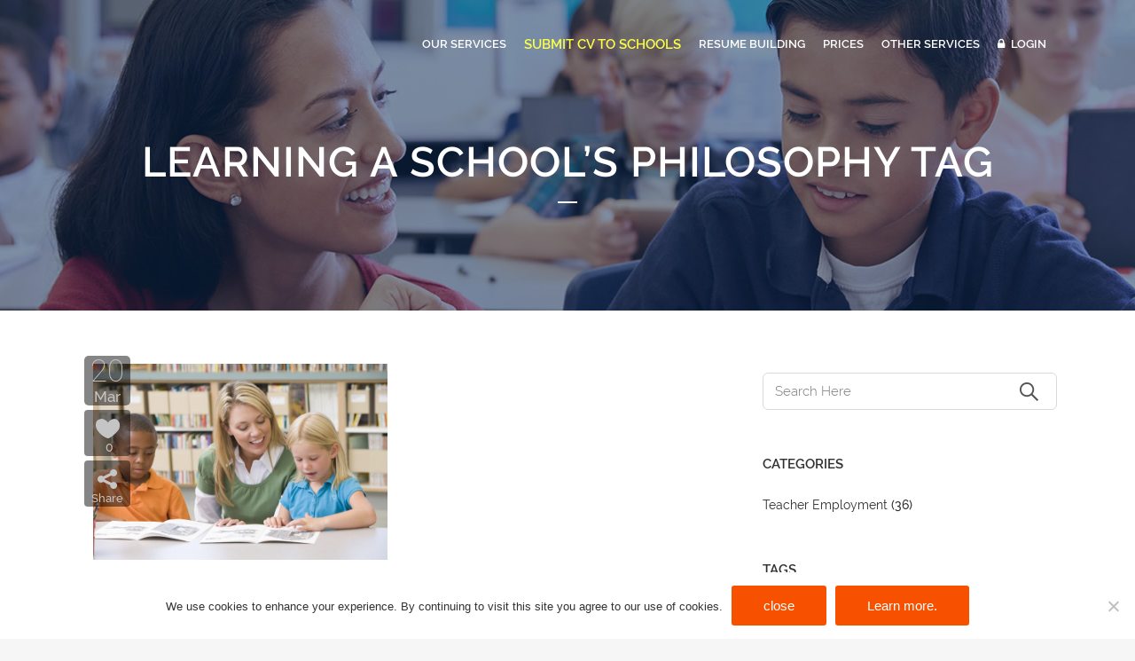

--- FILE ---
content_type: text/html; charset=UTF-8
request_url: https://www.cvexpres.com/teaching-jobs-schools/tags/learning-a-schools-philosophy/
body_size: 28710
content:
<!DOCTYPE html><html lang="en-US" prefix="og: https://ogp.me/ns#"><head><meta charset="UTF-8" /><meta name="viewport" content="width=device-width,initial-scale=1,user-scalable=no"><link rel="profile" href="https://gmpg.org/xfn/11" /><link rel="pingback" href="https://www.cvexpres.com/teaching-jobs-schools/xmlrpc.php" /><style type="text/css">.wp_post_author_widget .wp-post-author-meta .awpa-display-name > a:hover,
                body .wp-post-author-wrap .awpa-display-name > a:hover {
                    color: #af0000                }
                
                .wp-post-author-meta .wp-post-author-meta-more-posts a.awpa-more-posts:hover, 
                .awpa-review-field .right-star .awpa-rating-button:not(:disabled):hover {
                    color: #af0000;
                    border-color: #af0000                }
                    
            .awpa-img.awpa-author-block {max-width: 100px}
.wp-post-author-meta-bio p {text-align:justify}</style><link media="all" href="https://www.cvexpres.com/teaching-jobs-schools/wp-content/cache/autoptimize/autoptimize_5f9c0b47979b81f74f30ccc9ec77378a.php" rel="stylesheet"><title>Learning a school’s philosophy archivos - cvExpress</title><meta name="robots" content="follow, noindex"/><meta property="og:locale" content="en_US" /><meta property="og:type" content="article" /><meta property="og:title" content="Learning a school’s philosophy archivos - cvExpress" /><meta property="og:url" content="https://www.cvexpres.com/teaching-jobs-schools/tags/learning-a-schools-philosophy/" /><meta property="og:site_name" content="cvExpress" /><meta property="article:publisher" content="https://www.facebook.com/cvexpres.oposinet/" /><meta name="twitter:card" content="summary_large_image" /><meta name="twitter:title" content="Learning a school’s philosophy archivos - cvExpress" /> <script data-wpmeteor-nooptimize="true" >var _wpmeteor={"gdpr":true,"rdelay":0,"preload":true,"elementor-animations":true,"elementor-pp":true,"v":"3.4.7","rest_url":"https:\/\/www.cvexpres.com\/teaching-jobs-schools\/wp-json\/"};(()=>{try{new MutationObserver(function(){}),new Promise(function(){}),Object.assign({},{}),document.fonts.ready.then(function(){})}catch{s="wpmeteordisable=1",i=document.location.href,i.match(/[?&]wpmeteordisable/)||(o="",i.indexOf("?")==-1?i.indexOf("#")==-1?o=i+"?"+s:o=i.replace("#","?"+s+"#"):i.indexOf("#")==-1?o=i+"&"+s:o=i.replace("#","&"+s+"#"),document.location.href=o)}var s,i,o;})();</script><script data-wpmeteor-nooptimize="true" >(()=>{var We=()=>Math.round(performance.now())/1e3;var h="addEventListener",pe="removeEventListener",p="getAttribute",v="setAttribute",j="removeAttribute",G="hasAttribute",Gt="querySelector",I=Gt+"All",C="appendChild",Q="removeChild",ue="createElement",T="tagName",ze="getOwnPropertyDescriptor",y="prototype",V="__lookupGetter__",fe="__lookupSetter__",f="DOMContentLoaded",u="load",Ee="error";var l=window,c=document,be=c.documentElement,Ye=()=>{},H=console.error;var $e=!0,K=class{constructor(){this.known=[]}init(){let t,n,s=(r,i)=>{if($e&&r&&r.fn&&!r.__wpmeteor){let o=function(a){return c[h](f,E=>{a.call(c,r,E,"jQueryMock")}),this};this.known.push([r,r.fn.ready,r.fn.init.prototype.ready]),r.fn.ready=o,r.fn.init.prototype.ready=o,r.__wpmeteor=!0}return r};window.jQuery||window.$,Object.defineProperty(window,"jQuery",{get(){return t},set(r){t=s(r,"jQuery")}}),Object.defineProperty(window,"$",{get(){return n},set(r){n=s(r,"$")}})}unmock(){this.known.forEach(([t,n,s])=>{t.fn.ready=n,t.fn.init.prototype.ready=s}),$e=!1}};var me="fpo:first-interaction",ge="fpo:replay-captured-events";var je="fpo:element-loaded",Te="fpo:images-loaded",k="fpo:the-end";var J="click",q=window,Qe=q.addEventListener.bind(q),Ke=q.removeEventListener.bind(q),Ae="removeAttribute",he="getAttribute",Ct="setAttribute",Se=["touchstart","touchmove","touchend","touchcancel","keydown","wheel"],Je=["mouseover","mouseout",J],Ut=["touchstart","touchend","touchcancel","mouseover","mouseout",J],N="data-wpmeteor-";var Ge="dispatchEvent",Xe=e=>{let t=new MouseEvent(J,{view:e.view,bubbles:!0,cancelable:!0});return Object.defineProperty(t,"target",{writable:!1,value:e.target}),t},Ce=class{static capture(){let t=!1,n=[],s=r=>{if(r.target&&Ge in r.target){if(!r.isTrusted)return;if(r.cancelable&&!Se.includes(r.type))try{r.preventDefault()}catch{}r.stopImmediatePropagation(),r.type===J?n.push(Xe(r)):Ut.includes(r.type)&&n.push(r),r.target[Ct](N+r.type,!0),t||(t=!0,q[Ge](new CustomEvent(me)))}};q.addEventListener(ge,()=>{Je.forEach(o=>Ke(o,s,{passive:!1,capture:!0})),Se.forEach(o=>Ke(o,s,{passive:!0,capture:!0}));let r;for(;r=n.shift();){var i=r.target;i[he](N+"touchstart")&&i[he](N+"touchend")&&!i[he](N+J)?(i[he](N+"touchmove")||n.push(Xe(r)),i[Ae](N+"touchstart"),i[Ae](N+"touchend")):i[Ae](N+r.type),i[Ge](r)}}),Je.forEach(r=>Qe(r,s,{passive:!1,capture:!0})),Se.forEach(r=>Qe(r,s,{passive:!0,capture:!0}))}};var Ze=Ce;var X=class{constructor(){this.l=[]}emit(t,n=null){this.l[t]&&this.l[t].forEach(s=>s(n))}on(t,n){this.l[t]||=[],this.l[t].push(n)}off(t,n){this.l[t]=(this.l[t]||[]).filter(s=>s!==n)}};var w=new X;var ve=c[ue]("span");ve[v]("id","elementor-device-mode");ve[v]("class","elementor-screen-only");var Bt=!1,et=()=>(Bt||c.body[C](ve),getComputedStyle(ve,":after").content.replace(/"/g,""));var tt=e=>e[p]("class")||"",rt=(e,t)=>e[v]("class",t),nt=()=>{l[h](u,function(){let e=et(),t=Math.max(be.clientWidth||0,l.innerWidth||0),n=Math.max(be.clientHeight||0,l.innerHeight||0),s=["_animation_"+e,"animation_"+e,"_animation","_animation","animation"];Array.from(c[I](".elementor-invisible")).forEach(r=>{let i=r.getBoundingClientRect();if(i.top+l.scrollY<=n&&i.left+l.scrollX<t)try{let a=JSON.parse(r[p]("data-settings"));if(a.trigger_source)return;let E=a._animation_delay||a.animation_delay||0,d,D;for(var o=0;o<s.length;o++)if(a[s[o]]){D=s[o],d=a[D];break}if(d){let Y=tt(r),$=d==="none"?Y:Y+" animated "+d,At=setTimeout(()=>{rt(r,$.replace(/\belementor-invisible\b/,"")),s.forEach(St=>delete a[St]),r[v]("data-settings",JSON.stringify(a))},E);w.on("fi",()=>{clearTimeout(At),rt(r,tt(r).replace(new RegExp("\b"+d+"\b"),""))})}}catch(a){console.error(a)}})})};var st="data-in-mega_smartmenus",ot=()=>{let e=c[ue]("div");e.innerHTML='<span class="sub-arrow --wp-meteor"><i class="fa" aria-hidden="true"></i></span>';let t=e.firstChild,n=s=>{let r=[];for(;s=s.previousElementSibling;)r.push(s);return r};c[h](f,function(){Array.from(c[I](".pp-advanced-menu ul")).forEach(s=>{if(s[p](st))return;(s[p]("class")||"").match(/\bmega-menu\b/)&&s[I]("ul").forEach(o=>{o[v](st,!0)});let r=n(s),i=r.filter(o=>o).filter(o=>o[T]==="A").pop();if(i||(i=r.map(o=>Array.from(o[I]("a"))).filter(o=>o).flat().pop()),i){let o=t.cloneNode(!0);i[C](o),new MutationObserver(E=>{E.forEach(({addedNodes:d})=>{d.forEach(D=>{if(D.nodeType===1&&D[T]==="SPAN")try{i[Q](o)}catch{}})})}).observe(i,{childList:!0})}})})};var _="readystatechange",S="message";var z="SCRIPT",m="data-wpmeteor-",b=Object.defineProperty,xe=Object.defineProperties,O="javascript/blocked",Ne=/^\s*(application|text)\/javascript|module\s*$/i,gt="requestAnimationFrame",ht="requestIdleCallback",ce="setTimeout",x=l.constructor.name+"::",ae=c.constructor.name+"::",vt=function(e,t){t=t||l;for(var n=0;n<this.length;n++)e.call(t,this[n],n,this)};"NodeList"in l&&!NodeList[y].forEach&&(NodeList[y].forEach=vt);"HTMLCollection"in l&&!HTMLCollection[y].forEach&&(HTMLCollection[y].forEach=vt);_wpmeteor["elementor-animations"]&&nt(),_wpmeteor["elementor-pp"]&&ot();var Z=[],ye=[],ee=[],se=!1,P=[],g={},Me=!1,Nt=0,M=c.visibilityState==="visible"?l[gt]:l[ce],yt=l[ht]||M;c[h]("visibilitychange",()=>{M=c.visibilityState==="visible"?l[gt]:l[ce],yt=l[ht]||M});var U=l[ce],De,F=["src","type"],W=Object,te="definePropert";W[te+"y"]=(e,t,n)=>e===l&&["jQuery","onload"].indexOf(t)>=0||(e===c||e===c.body)&&["readyState","write","writeln","on"+_].indexOf(t)>=0?(["on"+_,"on"+u].indexOf(t)&&n.set&&(g["on"+_]=g["on"+_]||[],g["on"+_].push(n.set)),e):e instanceof HTMLScriptElement&&F.indexOf(t)>=0?(e[t+"Getters"]||(e[t+"Getters"]=[],e[t+"Setters"]=[],b(e,t,{set(s){e[t+"Setters"].forEach(r=>r.call(e,s))},get(){return e[t+"Getters"].slice(-1)[0]()}})),n.get&&e[t+"Getters"].push(n.get),n.set&&e[t+"Setters"].push(n.set),e):b(e,t,n);W[te+"ies"]=(e,t)=>{for(let n in t)W[te+"y"](e,n,t[n]);for(let n of Object.getOwnPropertySymbols(t))W[te+"y"](e,n,t[n]);return e};var Pe=EventTarget[y][h],Lt=EventTarget[y][pe],le=Pe.bind(c),Ot=Lt.bind(c),B=Pe.bind(l),Dt=Lt.bind(l),wt=Document[y].createElement,de=wt.bind(c),_e=c.__proto__[V]("readyState").bind(c),it="loading";b(c,"readyState",{get(){return it},set(e){return it=e}});var ct=e=>P.filter(([t,,n],s)=>{if(!(e.indexOf(t.type)<0)){n||(n=t.target);try{let r=n.constructor.name+"::"+t.type;for(let i=0;i<g[r].length;i++)if(g[r][i]){let o=r+"::"+s+"::"+i;if(!Oe[o])return!0}}catch{}}}).length,oe,Oe={},ie=e=>{P.forEach(([t,n,s],r)=>{if(!(e.indexOf(t.type)<0)){s||(s=t.target);try{let i=s.constructor.name+"::"+t.type;if((g[i]||[]).length)for(let o=0;o<g[i].length;o++){let a=g[i][o];if(a){let E=i+"::"+r+"::"+o;if(!Oe[E]){Oe[E]=!0,c.readyState=n,oe=i;try{Nt++,!a[y]||a[y].constructor===a?a.bind(s)(t):a(t)}catch(d){H(d,a)}oe=null}}}}catch(i){H(i)}}})};le(f,e=>{P.push([new e.constructor(f,e),_e(),c])});le(_,e=>{P.push([new e.constructor(_,e),_e(),c])});B(f,e=>{P.push([new e.constructor(f,e),_e(),l])});B(u,e=>{Me=!0,P.push([new e.constructor(u,e),_e(),l]),R||ie([f,_,S,u])});var _t=e=>{P.push([e,c.readyState,l])},Rt=l[V]("onmessage"),kt=l[fe]("onmessage"),xt=()=>{Dt(S,_t),(g[x+"message"]||[]).forEach(e=>{B(S,e)}),b(l,"onmessage",{get:Rt,set:kt})};B(S,_t);var bt=new K;bt.init();var Ie=()=>{!R&&!se&&(R=!0,c.readyState="loading",M(He),M(A)),Me||B(u,()=>{Ie()})};B(me,()=>{Ie()});w.on(Te,()=>{Ie()});_wpmeteor.rdelay>=0&&Ze.capture();var re=[-1],at=e=>{re=re.filter(t=>t!==e.target),re.length||U(w.emit.bind(w,k))};var R=!1,A=()=>{let e=Z.shift();if(e)e[p](m+"src")?e[G]("async")?(e.isConnected&&re.push(e),Ue(e,at),U(A)):Ue(e,U.bind(null,A)):(e.origtype==O&&Ue(e),U(A));else if(ye.length){for(;ye.length;)Z.push(ye.shift());U(A)}else if(ct([f,_,S]))ie([f,_,S]),U(A);else if(Me)if(ct([u,S]))ie([u,S]),U(A);else if(re.length>1)yt(A);else if(ee.length){for(;ee.length;)Z.push(ee.shift());U(A)}else{if(l.RocketLazyLoadScripts)try{RocketLazyLoadScripts.run()}catch(t){H(t)}c.readyState="complete",xt(),bt.unmock(),R=!1,se=!0,l[ce](()=>at({target:-1}))}else R=!1},Mt=e=>{let t=de(z),n=e.attributes;for(var s=n.length-1;s>=0;s--)n[s].name.startsWith(m)||t[v](n[s].name,n[s].value);let r=e[p](m+"type");r?t.type=r:t.type="text/javascript",(e.textContent||"").match(/^\s*class RocketLazyLoadScripts/)?t.textContent=e.textContent.replace(/^\s*class\s*RocketLazyLoadScripts/,"window.RocketLazyLoadScripts=class").replace("RocketLazyLoadScripts.run();",""):t.textContent=e.textContent;for(let i of["onload","onerror","onreadystatechange"])e[i]&&(t[i]=e[i]);return t},Ue=(e,t)=>{let n=e[p](m+"src");if(n){let s=Pe.bind(e);e.isConnected&&t&&(s(u,t),s(Ee,t)),e.origtype=e[p](m+"type")||"text/javascript",e.origsrc=n,(!e.isConnected||e[G]("nomodule")||e.type&&!Ne.test(e.type))&&t&&t(new Event(u,{target:e}))}else e.origtype===O?(e.origtype=e[p](m+"type")||"text/javascript",e[j]("integrity"),e.textContent=e.textContent+`
`):t&&t(new Event(u,{target:e}))},Ve=(e,t)=>{let n=(g[e]||[]).indexOf(t);if(n>=0)return g[e][n]=void 0,!0},lt=(e,t,...n)=>{if("HTMLDocument::"+f==oe&&e===f&&!t.toString().match(/jQueryMock/)){w.on(k,c[h].bind(c,e,t,...n));return}if(t&&(e===f||e===_)){let s=ae+e;g[s]=g[s]||[],g[s].push(t),se&&ie([e]);return}return le(e,t,...n)},dt=(e,t,...n)=>{if(e===f){let s=ae+e;Ve(s,t)}return Ot(e,t,...n)};xe(c,{[h]:{get(){return lt},set(){return lt}},[pe]:{get(){return dt},set(){return dt}}});var ne=c.createDocumentFragment(),He=()=>{ne.hasChildNodes()&&(c.head[C](ne),ne=c.createDocumentFragment())},pt={},Le=e=>{if(e)try{let t=new URL(e,c.location.href),n=t.origin;if(n&&!pt[n]&&c.location.host!==t.host){let s=de("link");s.rel="preconnect",s.href=n,ne[C](s),pt[n]=!0,R&&M(He)}}catch{}},we={},Pt=(e,t,n,s)=>{let r=de("link");r.rel=t?"modulepre"+u:"pre"+u,r.as="script",n&&r[v]("crossorigin",n),s&&r[v]("integrity",s);try{e=new URL(e,c.location.href).href}catch{}r.href=e,ne[C](r),we[e]=!0,R&&M(He)},Re=function(...e){let t=de(...e);if(!e||e[0].toUpperCase()!==z||!R)return t;let n=t[v].bind(t),s=t[p].bind(t),r=t[G].bind(t),i=t[V]("attributes").bind(t);return F.forEach(o=>{let a=t[V](o).bind(t),E=t[fe](o).bind(t);W[te+"y"](t,o,{set(d){return o==="type"&&d&&!Ne.test(d)?t[v](o,d):((o==="src"&&d||o==="type"&&d&&t.origsrc)&&n("type",O),d?t[v](m+o,d):t[j](m+o))},get(){let d=t[p](m+o);if(o==="src")try{return new URL(d,c.location.href).href}catch{}return d}}),b(t,"orig"+o,{set(d){return E(d)},get(){return a()}})}),t[v]=function(o,a){if(F.includes(o))return o==="type"&&a&&!Ne.test(a)?n(o,a):((o==="src"&&a||o==="type"&&a&&t.origsrc)&&n("type",O),a?n(m+o,a):t[j](m+o));n(o,a)},t[p]=function(o){let a=F.indexOf(o)>=0?s(m+o):s(o);if(o==="src")try{return new URL(a,c.location.href).href}catch{}return a},t[G]=function(o){return F.indexOf(o)>=0?r(m+o):r(o)},b(t,"attributes",{get(){return[...i()].filter(a=>a.name!=="type").map(a=>({name:a.name.match(new RegExp(m))?a.name.replace(m,""):a.name,value:a.value}))}}),t};Object.defineProperty(Document[y],"createElement",{set(e){e!==Re&&(De=e)},get(){return De||Re}});var Be=new Set,qe=new MutationObserver(e=>{e.forEach(({removedNodes:t,addedNodes:n,target:s})=>{t.forEach(r=>{r.nodeType===1&&z===r[T]&&"origtype"in r&&Be.delete(r)}),n.forEach(r=>{if(r.nodeType===1)if(z===r[T]){if("origtype"in r){if(r.origtype!==O)return}else if(r[p]("type")!==O)return;"origtype"in r||F.forEach(o=>{let a=r[V](o).bind(r),E=r[fe](o).bind(r);b(r,"orig"+o,{set(d){return E(d)},get(){return a()}})});let i=r[p](m+"src");Be.has(r)&&H("Inserted twice",r),r.parentNode?(Be.add(r),(i||"").match(/\/gtm.js\?/)||r[G]("async")?(ee.push(r),Le(i)):r[G]("defer")?(ye.push(r),Le(i)):(i&&!r[G]("nomodule")&&!we[i]&&(Ye(We(),"pre preload",Z.length),Pt(i,r[p](m+"type")=="module",r[G]("crossorigin")&&r[p]("crossorigin"),r[p]("integrity"))),Z.push(r))):(r[h](u,o=>o.target.parentNode[Q](o.target)),r[h](Ee,o=>o.target.parentNode[Q](o.target)),s[C](r))}else r[T]==="LINK"&&r[p]("as")==="script"&&(we[r[p]("href")]=!0)})})}),Tt={childList:!0,subtree:!0};qe.observe(c.documentElement,Tt);var It=HTMLElement[y].attachShadow;HTMLElement[y].attachShadow=function(e){let t=It.call(this,e);return e.mode==="open"&&qe.observe(t,Tt),t};var ut=W[ze](HTMLIFrameElement[y],"src");b(HTMLIFrameElement[y],"src",{get(){return this.dataset.fpoSrc?this.dataset.fpoSrc:ut.get.call(this)},set(e){delete this.dataset.fpoSrc,ut.set.call(this,e)}});w.on(k,()=>{(!De||De===Re)&&(Document[y].createElement=wt,qe.disconnect()),dispatchEvent(new CustomEvent(ge)),dispatchEvent(new CustomEvent(k))});var ke=e=>{let t,n;!c.currentScript||!c.currentScript.parentNode?(t=c.body,n=t.lastChild):(n=c.currentScript,t=n.parentNode);try{let s=de("div");s.innerHTML=e,Array.from(s.childNodes).forEach(r=>{r.nodeName===z?t.insertBefore(Mt(r),n):t.insertBefore(r,n)})}catch(s){H(s)}},ft=e=>ke(e+`
`);xe(c,{write:{get(){return ke},set(e){return ke=e}},writeln:{get(){return ft},set(e){return ft=e}}});var Et=(e,t,...n)=>{if(x+f==oe&&e===f&&!t.toString().match(/jQueryMock/)){w.on(k,l[h].bind(l,e,t,...n));return}if(x+u==oe&&e===u){w.on(k,l[h].bind(l,e,t,...n));return}if(t&&(e===u||e===f||e===S&&!se)){let s=e===f?ae+e:x+e;g[s]=g[s]||[],g[s].push(t),se&&ie([e]);return}return B(e,t,...n)},mt=(e,t,...n)=>{if(e===u){let s=e===f?ae+e:x+e;Ve(s,t)}return Dt(e,t,...n)};xe(l,{[h]:{get(){return Et},set(){return Et}},[pe]:{get(){return mt},set(){return mt}}});var Fe=e=>{let t;return{get(){return t},set(n){return t&&Ve(e,n),g[e]=g[e]||[],g[e].push(n),t=n}}};B(je,e=>{let{target:t,event:n}=e.detail,s=t===l?c.body:t,r=s[p](m+"on"+n.type);s[j](m+"on"+n.type);try{let i=new Function("event",r);t===l?l[h](u,i.bind(t,n)):i.call(t,n)}catch(i){console.err(i)}});{let e=Fe(x+u);b(l,"onload",e),le(f,()=>{b(c.body,"onload",e)})}b(c,"onreadystatechange",Fe(ae+_));b(l,"onmessage",Fe(x+S));(()=>{let e=l.innerHeight,t=l.innerWidth,n=r=>{let o={"4g":1250,"3g":2500,"2g":2500}[(navigator.connection||{}).effectiveType]||0,a=r.getBoundingClientRect(),E={top:-1*e-o,left:-1*t-o,bottom:e+o,right:t+o};return!(a.left>=E.right||a.right<=E.left||a.top>=E.bottom||a.bottom<=E.top)},s=(r=!0)=>{let i=1,o=-1,a={},E=()=>{o++,--i||l[ce](w.emit.bind(w,Te),_wpmeteor.rdelay)};Array.from(c.getElementsByTagName("*")).forEach(d=>{let D,Y,$;if(d[T]==="IMG"){let L=d.currentSrc||d.src;L&&!a[L]&&!L.match(/^data:/i)&&((d.loading||"").toLowerCase()!=="lazy"||n(d))&&(D=L)}else if(d[T]===z)Le(d[p](m+"src"));else if(d[T]==="LINK"&&d[p]("as")==="script"&&["pre"+u,"modulepre"+u].indexOf(d[p]("rel"))>=0)we[d[p]("href")]=!0;else if((Y=l.getComputedStyle(d))&&($=(Y.backgroundImage||"").match(/^url\s*\((.*?)\)/i))&&($||[]).length){let L=$[0].slice(4,-1).replace(/"/g,"");!a[L]&&!L.match(/^data:/i)&&(D=L)}if(D){a[D]=!0;let L=new Image;r&&(i++,L[h](u,E),L[h](Ee,E)),L.src=D}}),c.fonts.ready.then(()=>{E()})};_wpmeteor.rdelay===0?le(f,s):B(u,s)})();})();
//1.0.34</script><script type="application/ld+json" class="rank-math-schema-pro">{"@context":"https://schema.org","@graph":[{"@type":"Organization","@id":"https://www.cvexpres.com/teaching-jobs-schools/#organization","name":"Curriculum Express","sameAs":["https://www.facebook.com/cvexpres.oposinet/"]},{"@type":"WebSite","@id":"https://www.cvexpres.com/teaching-jobs-schools/#website","url":"https://www.cvexpres.com/teaching-jobs-schools","name":"cvExpress","publisher":{"@id":"https://www.cvexpres.com/teaching-jobs-schools/#organization"},"inLanguage":"en-US"},{"@type":"CollectionPage","@id":"https://www.cvexpres.com/teaching-jobs-schools/tags/learning-a-schools-philosophy/#webpage","url":"https://www.cvexpres.com/teaching-jobs-schools/tags/learning-a-schools-philosophy/","name":"Learning a school\u2019s philosophy archivos - cvExpress","isPartOf":{"@id":"https://www.cvexpres.com/teaching-jobs-schools/#website"},"inLanguage":"en-US"}]}</script> <link rel="alternate" type="application/rss+xml" title="cvExpress &raquo; Feed" href="https://www.cvexpres.com/teaching-jobs-schools/feed/" /><link rel="alternate" type="application/rss+xml" title="cvExpress &raquo; Comments Feed" href="https://www.cvexpres.com/teaching-jobs-schools/comments/feed/" /><link rel="alternate" type="application/rss+xml" title="cvExpress &raquo; Learning a school’s philosophy Tag Feed" href="https://www.cvexpres.com/teaching-jobs-schools/tags/learning-a-schools-philosophy/feed/" /><style id='rank-math-toc-block-style-inline-css' type='text/css'>.wp-block-rank-math-toc-block nav ol{counter-reset:item}.wp-block-rank-math-toc-block nav ol li{display:block}.wp-block-rank-math-toc-block nav ol li:before{content:counters(item, ".") ". ";counter-increment:item}</style><style id='classic-theme-styles-inline-css' type='text/css'>/*! This file is auto-generated */
.wp-block-button__link{color:#fff;background-color:#32373c;border-radius:9999px;box-shadow:none;text-decoration:none;padding:calc(.667em + 2px) calc(1.333em + 2px);font-size:1.125em}.wp-block-file__button{background:#32373c;color:#fff;text-decoration:none}</style><style id='global-styles-inline-css' type='text/css'>body{--wp--preset--color--black: #000000;--wp--preset--color--cyan-bluish-gray: #abb8c3;--wp--preset--color--white: #ffffff;--wp--preset--color--pale-pink: #f78da7;--wp--preset--color--vivid-red: #cf2e2e;--wp--preset--color--luminous-vivid-orange: #ff6900;--wp--preset--color--luminous-vivid-amber: #fcb900;--wp--preset--color--light-green-cyan: #7bdcb5;--wp--preset--color--vivid-green-cyan: #00d084;--wp--preset--color--pale-cyan-blue: #8ed1fc;--wp--preset--color--vivid-cyan-blue: #0693e3;--wp--preset--color--vivid-purple: #9b51e0;--wp--preset--gradient--vivid-cyan-blue-to-vivid-purple: linear-gradient(135deg,rgba(6,147,227,1) 0%,rgb(155,81,224) 100%);--wp--preset--gradient--light-green-cyan-to-vivid-green-cyan: linear-gradient(135deg,rgb(122,220,180) 0%,rgb(0,208,130) 100%);--wp--preset--gradient--luminous-vivid-amber-to-luminous-vivid-orange: linear-gradient(135deg,rgba(252,185,0,1) 0%,rgba(255,105,0,1) 100%);--wp--preset--gradient--luminous-vivid-orange-to-vivid-red: linear-gradient(135deg,rgba(255,105,0,1) 0%,rgb(207,46,46) 100%);--wp--preset--gradient--very-light-gray-to-cyan-bluish-gray: linear-gradient(135deg,rgb(238,238,238) 0%,rgb(169,184,195) 100%);--wp--preset--gradient--cool-to-warm-spectrum: linear-gradient(135deg,rgb(74,234,220) 0%,rgb(151,120,209) 20%,rgb(207,42,186) 40%,rgb(238,44,130) 60%,rgb(251,105,98) 80%,rgb(254,248,76) 100%);--wp--preset--gradient--blush-light-purple: linear-gradient(135deg,rgb(255,206,236) 0%,rgb(152,150,240) 100%);--wp--preset--gradient--blush-bordeaux: linear-gradient(135deg,rgb(254,205,165) 0%,rgb(254,45,45) 50%,rgb(107,0,62) 100%);--wp--preset--gradient--luminous-dusk: linear-gradient(135deg,rgb(255,203,112) 0%,rgb(199,81,192) 50%,rgb(65,88,208) 100%);--wp--preset--gradient--pale-ocean: linear-gradient(135deg,rgb(255,245,203) 0%,rgb(182,227,212) 50%,rgb(51,167,181) 100%);--wp--preset--gradient--electric-grass: linear-gradient(135deg,rgb(202,248,128) 0%,rgb(113,206,126) 100%);--wp--preset--gradient--midnight: linear-gradient(135deg,rgb(2,3,129) 0%,rgb(40,116,252) 100%);--wp--preset--font-size--small: 13px;--wp--preset--font-size--medium: 20px;--wp--preset--font-size--large: 36px;--wp--preset--font-size--x-large: 42px;--wp--preset--spacing--20: 0.44rem;--wp--preset--spacing--30: 0.67rem;--wp--preset--spacing--40: 1rem;--wp--preset--spacing--50: 1.5rem;--wp--preset--spacing--60: 2.25rem;--wp--preset--spacing--70: 3.38rem;--wp--preset--spacing--80: 5.06rem;--wp--preset--shadow--natural: 6px 6px 9px rgba(0, 0, 0, 0.2);--wp--preset--shadow--deep: 12px 12px 50px rgba(0, 0, 0, 0.4);--wp--preset--shadow--sharp: 6px 6px 0px rgba(0, 0, 0, 0.2);--wp--preset--shadow--outlined: 6px 6px 0px -3px rgba(255, 255, 255, 1), 6px 6px rgba(0, 0, 0, 1);--wp--preset--shadow--crisp: 6px 6px 0px rgba(0, 0, 0, 1);}:where(.is-layout-flex){gap: 0.5em;}:where(.is-layout-grid){gap: 0.5em;}body .is-layout-flow > .alignleft{float: left;margin-inline-start: 0;margin-inline-end: 2em;}body .is-layout-flow > .alignright{float: right;margin-inline-start: 2em;margin-inline-end: 0;}body .is-layout-flow > .aligncenter{margin-left: auto !important;margin-right: auto !important;}body .is-layout-constrained > .alignleft{float: left;margin-inline-start: 0;margin-inline-end: 2em;}body .is-layout-constrained > .alignright{float: right;margin-inline-start: 2em;margin-inline-end: 0;}body .is-layout-constrained > .aligncenter{margin-left: auto !important;margin-right: auto !important;}body .is-layout-constrained > :where(:not(.alignleft):not(.alignright):not(.alignfull)){max-width: var(--wp--style--global--content-size);margin-left: auto !important;margin-right: auto !important;}body .is-layout-constrained > .alignwide{max-width: var(--wp--style--global--wide-size);}body .is-layout-flex{display: flex;}body .is-layout-flex{flex-wrap: wrap;align-items: center;}body .is-layout-flex > *{margin: 0;}body .is-layout-grid{display: grid;}body .is-layout-grid > *{margin: 0;}:where(.wp-block-columns.is-layout-flex){gap: 2em;}:where(.wp-block-columns.is-layout-grid){gap: 2em;}:where(.wp-block-post-template.is-layout-flex){gap: 1.25em;}:where(.wp-block-post-template.is-layout-grid){gap: 1.25em;}.has-black-color{color: var(--wp--preset--color--black) !important;}.has-cyan-bluish-gray-color{color: var(--wp--preset--color--cyan-bluish-gray) !important;}.has-white-color{color: var(--wp--preset--color--white) !important;}.has-pale-pink-color{color: var(--wp--preset--color--pale-pink) !important;}.has-vivid-red-color{color: var(--wp--preset--color--vivid-red) !important;}.has-luminous-vivid-orange-color{color: var(--wp--preset--color--luminous-vivid-orange) !important;}.has-luminous-vivid-amber-color{color: var(--wp--preset--color--luminous-vivid-amber) !important;}.has-light-green-cyan-color{color: var(--wp--preset--color--light-green-cyan) !important;}.has-vivid-green-cyan-color{color: var(--wp--preset--color--vivid-green-cyan) !important;}.has-pale-cyan-blue-color{color: var(--wp--preset--color--pale-cyan-blue) !important;}.has-vivid-cyan-blue-color{color: var(--wp--preset--color--vivid-cyan-blue) !important;}.has-vivid-purple-color{color: var(--wp--preset--color--vivid-purple) !important;}.has-black-background-color{background-color: var(--wp--preset--color--black) !important;}.has-cyan-bluish-gray-background-color{background-color: var(--wp--preset--color--cyan-bluish-gray) !important;}.has-white-background-color{background-color: var(--wp--preset--color--white) !important;}.has-pale-pink-background-color{background-color: var(--wp--preset--color--pale-pink) !important;}.has-vivid-red-background-color{background-color: var(--wp--preset--color--vivid-red) !important;}.has-luminous-vivid-orange-background-color{background-color: var(--wp--preset--color--luminous-vivid-orange) !important;}.has-luminous-vivid-amber-background-color{background-color: var(--wp--preset--color--luminous-vivid-amber) !important;}.has-light-green-cyan-background-color{background-color: var(--wp--preset--color--light-green-cyan) !important;}.has-vivid-green-cyan-background-color{background-color: var(--wp--preset--color--vivid-green-cyan) !important;}.has-pale-cyan-blue-background-color{background-color: var(--wp--preset--color--pale-cyan-blue) !important;}.has-vivid-cyan-blue-background-color{background-color: var(--wp--preset--color--vivid-cyan-blue) !important;}.has-vivid-purple-background-color{background-color: var(--wp--preset--color--vivid-purple) !important;}.has-black-border-color{border-color: var(--wp--preset--color--black) !important;}.has-cyan-bluish-gray-border-color{border-color: var(--wp--preset--color--cyan-bluish-gray) !important;}.has-white-border-color{border-color: var(--wp--preset--color--white) !important;}.has-pale-pink-border-color{border-color: var(--wp--preset--color--pale-pink) !important;}.has-vivid-red-border-color{border-color: var(--wp--preset--color--vivid-red) !important;}.has-luminous-vivid-orange-border-color{border-color: var(--wp--preset--color--luminous-vivid-orange) !important;}.has-luminous-vivid-amber-border-color{border-color: var(--wp--preset--color--luminous-vivid-amber) !important;}.has-light-green-cyan-border-color{border-color: var(--wp--preset--color--light-green-cyan) !important;}.has-vivid-green-cyan-border-color{border-color: var(--wp--preset--color--vivid-green-cyan) !important;}.has-pale-cyan-blue-border-color{border-color: var(--wp--preset--color--pale-cyan-blue) !important;}.has-vivid-cyan-blue-border-color{border-color: var(--wp--preset--color--vivid-cyan-blue) !important;}.has-vivid-purple-border-color{border-color: var(--wp--preset--color--vivid-purple) !important;}.has-vivid-cyan-blue-to-vivid-purple-gradient-background{background: var(--wp--preset--gradient--vivid-cyan-blue-to-vivid-purple) !important;}.has-light-green-cyan-to-vivid-green-cyan-gradient-background{background: var(--wp--preset--gradient--light-green-cyan-to-vivid-green-cyan) !important;}.has-luminous-vivid-amber-to-luminous-vivid-orange-gradient-background{background: var(--wp--preset--gradient--luminous-vivid-amber-to-luminous-vivid-orange) !important;}.has-luminous-vivid-orange-to-vivid-red-gradient-background{background: var(--wp--preset--gradient--luminous-vivid-orange-to-vivid-red) !important;}.has-very-light-gray-to-cyan-bluish-gray-gradient-background{background: var(--wp--preset--gradient--very-light-gray-to-cyan-bluish-gray) !important;}.has-cool-to-warm-spectrum-gradient-background{background: var(--wp--preset--gradient--cool-to-warm-spectrum) !important;}.has-blush-light-purple-gradient-background{background: var(--wp--preset--gradient--blush-light-purple) !important;}.has-blush-bordeaux-gradient-background{background: var(--wp--preset--gradient--blush-bordeaux) !important;}.has-luminous-dusk-gradient-background{background: var(--wp--preset--gradient--luminous-dusk) !important;}.has-pale-ocean-gradient-background{background: var(--wp--preset--gradient--pale-ocean) !important;}.has-electric-grass-gradient-background{background: var(--wp--preset--gradient--electric-grass) !important;}.has-midnight-gradient-background{background: var(--wp--preset--gradient--midnight) !important;}.has-small-font-size{font-size: var(--wp--preset--font-size--small) !important;}.has-medium-font-size{font-size: var(--wp--preset--font-size--medium) !important;}.has-large-font-size{font-size: var(--wp--preset--font-size--large) !important;}.has-x-large-font-size{font-size: var(--wp--preset--font-size--x-large) !important;}
.wp-block-navigation a:where(:not(.wp-element-button)){color: inherit;}
:where(.wp-block-post-template.is-layout-flex){gap: 1.25em;}:where(.wp-block-post-template.is-layout-grid){gap: 1.25em;}
:where(.wp-block-columns.is-layout-flex){gap: 2em;}:where(.wp-block-columns.is-layout-grid){gap: 2em;}
.wp-block-pullquote{font-size: 1.5em;line-height: 1.6;}</style><style id='bridge-stylesheet-inline-css' type='text/css'>.archive.disabled_footer_top .footer_top_holder, .archive.disabled_footer_bottom .footer_bottom_holder { display: none;}</style><link rel='stylesheet' id='bridge-style-dynamic-css' href='https://www.cvexpres.com/teaching-jobs-schools/wp-content/themes/bridge/css/style_dynamic_callback.php' type='text/css' media='all' /><link rel='stylesheet' id='bridge-style-dynamic-responsive-css' href='https://www.cvexpres.com/teaching-jobs-schools/wp-content/themes/bridge/css/style_dynamic_responsive_callback.php' type='text/css' media='all' /><style id='bridge-style-dynamic-responsive-inline-css' type='text/css'>footer .column1 {
position: relative;
top: -18px;
}</style> <script  type="javascript/blocked" data-wpmeteor-type="text/javascript"  data-wpmeteor-src="https://www.cvexpres.com/teaching-jobs-schools/wp-content/plugins/jquery-manager/assets/js/jquery-3.5.1.min.js" id="jquery-core-js"></script> <script  type="javascript/blocked" data-wpmeteor-type="text/javascript"  data-wpmeteor-src="https://www.cvexpres.com/teaching-jobs-schools/wp-content/plugins/jquery-manager/assets/js/jquery-migrate-1.4.1.min.js" id="jquery-migrate-js"></script> <script  type="javascript/blocked" data-wpmeteor-type="text/javascript"  data-wpmeteor-src="https://www.cvexpres.com/teaching-jobs-schools/wp-content/plugins/ublug/assets/fancybox/jquery.fancybox-1.3.4.pack.js" id="jquery.fancybox-1.3.4.pack-js"></script> <script  type="javascript/blocked" data-wpmeteor-type="text/javascript"  data-wpmeteor-src="https://www.cvexpres.com/teaching-jobs-schools/wp-content/plugins/ublug/assets/fancybox/jquery.easing-1.3.pack.js" id="jquery.easing-1.3.pack-js"></script> <script  type="javascript/blocked" data-wpmeteor-type="text/javascript"  data-wpmeteor-src="https://www.cvexpres.com/teaching-jobs-schools/wp-content/plugins/ublug/assets/js/custom.js" id="ublunlimitedgalleriesjs-js"></script> <script  type="javascript/blocked" data-wpmeteor-type="text/javascript"  data-wpmeteor-src="https://www.cvexpres.com/teaching-jobs-schools/wp-content/plugins/ublug/assets/swipe/swipebox.js" id="mpopupjs-js"></script> <script  type="javascript/blocked" data-wpmeteor-type="text/javascript"  data-wpmeteor-src="https://www.cvexpres.com/teaching-jobs-schools/wp-content/plugins/ublug/assets/html5lightbox/html5lightbox.js" id="html5lightbox-js"></script> <script  type="javascript/blocked" data-wpmeteor-type="text/javascript"  data-wpmeteor-src="https://www.cvexpres.com/teaching-jobs-schools/wp-content/plugins/wonderplugin-video-embed/engine/wonderpluginvideoembed.js" id="wonderplugin-videoembed-script-js"></script> <script  type="javascript/blocked" data-wpmeteor-type="text/javascript"  data-wpmeteor-src="https://www.cvexpres.com/teaching-jobs-schools/wp-content/plugins/wp-post-author/assets/js/awpa-frontend-scripts.js" id="awpa-custom-bg-scripts-js"></script> <script  type="javascript/blocked" data-wpmeteor-type="text/javascript" ></script><link rel="https://api.w.org/" href="https://www.cvexpres.com/teaching-jobs-schools/wp-json/" /><link rel="alternate" type="application/json" href="https://www.cvexpres.com/teaching-jobs-schools/wp-json/wp/v2/tags/19950" /><link rel="EditURI" type="application/rsd+xml" title="RSD" href="https://www.cvexpres.com/teaching-jobs-schools/xmlrpc.php?rsd" /><meta name="generator" content="WordPress 6.4.7" />  <script  type="javascript/blocked" data-wpmeteor-type="text/javascript" >jQuery(".page-id-27594 .portfolio_description .other-profile-text.sel").html("Hello <b>Javatpoint.com</b>");</script> 
<style type="text/css">page-id-4620 .container_inner.default_template_holder.clearfix.page_container_inner {
    width: 100%;
    padding: 0 0px;
    max-width: 95% !important;
}
.page-id-4620 .colTabla p {
    padding: 10px !important;
    font-size: 14px;
}
.page-id-4620 .colTabla {
    padding: 0px;
}
.page-id-4620 .colt2 {
    width: 35%;
    text-align: right;
    display: flex;
    align-items: center;
    justify-content: flex-end;
}
.page-id-4620 .thTabla {
    width: 100%;
}
.page-id-4620 .rowTabla {
    display: flex;
    justify-content: space-between;
}
.page-id-4620 .colt1 {
    width: 65%;
}
.page-id-4620 .colTabla p br {
    display: none;
}
.m-navigation {
    display: none !important;
}</style>
<style type="text/css">.pagination {list-style-type: none}
.pagination > li {display: inline-table; width: 30px; border: 1px solid #DDD; margin-right: 10px;}
.pagination > li.active {font-weight: bold; color: red}
.title {max-height: 200px}
nav.main_menu ul li a, nav.main_menu>ul>li>h5 {padding:0 22px 0 10px;}
#nav-menu-item-1823 span {margin-left:5px}
.projects_holder.v2 .mix {width: 46%;margin: 0 15px 2%;}
.galeriacv-2 > article:nth-child(3n+1) {clear: inherit}
.contenidoGrande p, .contenidoGrande ul {font-size: 17px; line-height: 30px}
.contenidoGrande ul > li{margin-bottom: 10px}
.contenidoGrande .button {margin: 30px auto;}
.projects_holder article .portfolio_like {margin: 0;position: relative;}
.blog_holder article .post_image {display:none}
.projects_holder article .portfolio_description h5.carritobtn {text-align: right; padding: 0}
.projects_holder article .portfolio_like {float: right}
.botonCarrito {padding: 0; padding-left: 30px;}
.fgw {color: #FFF;display: table !important;padding: 4px;}
.projects_holder article .portfolio_description h6 {margin: 0; padding: 0}
.gridgal {width: 49%; display: inline-block; height: 35px}
.gridgal.izq {float:left;}
.gridgal.der {float: right;}
.gridgal.izq2 {float:left; width: 74%}
.gridgal.der2 {float: right; width: 24%}
.projects_holder article .portfolio_description h5 {margin: 6px 5px 0px}
.colorSel:first-child, .colorSel2:first-child {margin-left: 0px}
.projects_holder.v3 .mix {margin-bottom: 60px}

.icon_text_inner p {font-weight: 500}
.footer_top {padding-top: 30px}
.arealink {margin-left: 30px}
.content .container .container_inner.page_container_inner, .full_page_container_inner {padding: 0}
.projects_holder article .portfolio_description h5 {width: 70%}
.testimonial_author span.author_company_divider {display:none}
.testimonial_author span.author_company {font-size:12px; color: #999; display: block}
.m-filter {border: none; height: auto;border-radius:5px}
.m-filter > select {border: 1px solid #DDD;border-top-right-radius: 5px; border-bottom-right-radius: 5px;height: auto;}
.m-filter > span {min-width:10px}
#m-filter-all > input[type="submit"] {padding: 7px; border-radius:5px}
.gridgal.izq > h3, .q_list.circle ul>li, .q_list.number ul>li {font-family: 'Raleway', sans-serif; font-weight:500}
.contenidoCentrado {text-align:center}
.projects_holder article a.iconito2, .galcurriculum-online article a.preview{background: url(/wp-content/themes/bridge-child/css/img/web.png) no-repeat center}
.q_circles_holder .q_circle_inner2 img {width: 64px; margin: 0 auto}
.anchofix {max-width: 1100px; margin: 0 auto;}
.anchofix p, .anchofix ul>li {max-width: 1000px; text-align:justify}
.anchofix2 {padding-top: 30px !important}
.colorSel, .colorSel2 {width: 25px !important; height: 25px !important; border-radius: 0px !important}

.contenedor-tabla {width: 100%;margin: 0px auto;}
.embed-tabla {height: 0;width: 100%;padding-bottom: 70%;overflow: hidden;position: relative;}
.embed-tabla iframe {width: 100%;height: 100%;position: absolute;top: 0;left: 0;}

.logito {vertical-align: middle; margin: 0 5px}
.justificado {text-align:justify}
.quitapadtop {padding-top: 0px !important}

#menu-termcond {margin-top: 70px}
#menu-termcond li {margin-bottom: 15px; font-size: 17px}
#menu-termcond li.current_page_item a {font-weight: bold}
.q_accordion_holder.accordion .ui-accordion-header{text-transform:none}

.q_counter_holder span.counter {font-size:52px}
.txjustificado p, .txjustificado li {text-align:justify}
.paginasDocumentacion p {color: #303030 !important; text-align:justify}

.paginasDocumentacion {padding-top: 0px !important}
#bolitasDescuentos .q_circles_holder.three_columns .q_circle_inner {width: 100px; height: 100px}
#bolitasDescuentos .q_circles_holder .q_circle_text_holder .q_circle_text {text-align: center}
.paginasDocumentacion .qode_video_box .qode_video_image .qode_video_box_button_holder {top: 45%}
.paginasDocumentacion .qode_video_box .qode_video_image .qode_video_box_button {width: 60px; height: 60px}

.conTabla {border: 1px solid #F75100}
.thTabla {background: #F75100; text-align:center;}
.thTabla h3 {padding-top: 10px; padding-bottom: 10px; font-weight: bold; color: #FFF}
.rowTabla {border-bottom: 1px solid #DDD}
.colTabla {display: inline-block; padding: 10px auto}
.colTabla p {padding: 10px}
.colt1 {width: 200px;}
.colt1 p {padding-left: 20px;}
.colt2 p {padding-left: 30px;}
.colCenter {padding: 10px 20px; text-align:center}
.widget .tagcloud a::after {content: none;}

.title_subtitle_holder .separator.small {background-color: #FFF !important}
.wlike {display:none}
.separador {clear:both; margin: 20px 0;}
.politicas p, .politicas ul>li {text-align: justify;}
.politicas ul>li {padding-left: 20px;list-style-type: disclosure-closed;}
ul.novin>li {list-style-type: none !important;}
.qode-info-card {border: 1px solid #DDD}
.blog_holder .type-cartas .post_image {display:none}
.blog_holder .type-cartas:first-child {margin-top: 50px}
#rowgaleria {padding-top: 10px !important}


.qode-info-card{max-width: 345px;min-height: 355px;}
.qode-info-card .qode-info-card-text-holder{max-width:300px;min-height:215px;}

.blog_holder{margin-top:30px}
.mainGalleries{font-size:15px!important;width:auto!important;border:none!important}
.projects_holder article a.cvonline{background-image:url("/images/link-white.png");background-size:32px}

.resaltado a>span{font-size:15px!important;color:#FBFF49!important}
nav.main_menu > ul > li.resaltado > a {color: #4e4e56}
header.scrolled nav.main_menu>ul>li.resaltado>a>span:not(.plus){color:#4e4e56!important;}
nav.main_menu>ul>li.resaltado>a>span:hover, header.scrolled nav.main_menu>ul>li.resaltado>a>span:hover,.postblog h2{color:#F75100!important;}
nav.mobile_menu>ul>li.resaltado>a>span {color:#4e4e56!important}
nav.mobile_menu {margin-top: 85px;border:1px solid #DDD}
nav.mobile_menu ul li {text-align:center}
.blog_holder article .post_text h2 {margin:0!important}
.blog_holder article.type-cartas .post_text h2 {margin-bottom:20px!important}
article.type-cartas .blog_share.m .social_share_title {padding:20px 0 0}
article.type-cartas .post_info .blog_share {margin:5px auto 0}
.feature_holder_icons span.portfolio_like {display:none}

.testimonial_text_holder {min-height:300px}
.oculto-amp{display:none}
.content a {color: #f75100}
.m-content-slider a, .qode-qbutton-main-color span {color: #FFF}
.q_elements_item_content {padding: 0 0 0 9.8%}
.boxed .section .section_inner, .grid_section .section_inner {padding-bottom:40px}
.aboutus .q_elements_item_content {padding: 0 !important}

.fechablog {padding: 10px; border: 2px solid #DDD; display: inline-block; border-bottom:none} .postblog {border: 2px solid #DDD; padding: 20px} .post_more .qbutton {border: 2px solid #f75100}
.blog_holder article {margin-bottom:20px}
@media screen and (max-width:480px) {.wpb_wrapper .q_font_awsome_icon_square.pull-center, .wpb_wrapper .q_font_awsome_icon_stack.pull-center {display:block;margin-top: 25px !important;}}
.galeriacv-3.projects_holder article a.preview{ background-image: url(/wp-content/themes/bridge-child/css/img/play-icon.png); }
.gall3 article a.preview, .gall5 article a.preview, .gall7 article a.preview, .gall13 article a.preview, .gall14 article a.preview {display: none;}</style><link rel="alternate" href="https://www.cvexpres.com/teaching-jobs-schools" hreflang="en-us" /><link rel="alternate" href="https://www.cvexpres.com/" hreflang="es-es" />  <script  type="javascript/blocked" data-wpmeteor-type="text/javascript"  async data-wpmeteor-src="https://www.googletagmanager.com/gtag/js?id=UA-47941700-1"></script> <script  type="javascript/blocked" data-wpmeteor-type="text/javascript" >window.dataLayer = window.dataLayer || [];
  function gtag(){dataLayer.push(arguments);}
  gtag('js', new Date());

  gtag('config', 'UA-47941700-1');</script><meta name="generator" content="Powered by WPBakery Page Builder - drag and drop page builder for WordPress."/><link rel="icon" href="https://www.cvexpres.com/teaching-jobs-schools/wp-content/uploads/2018/10/icon-cv2.png" sizes="32x32" /><link rel="icon" href="https://www.cvexpres.com/teaching-jobs-schools/wp-content/uploads/2018/10/icon-cv2.png" sizes="192x192" /><link rel="apple-touch-icon" href="https://www.cvexpres.com/teaching-jobs-schools/wp-content/uploads/2018/10/icon-cv2.png" /><meta name="msapplication-TileImage" content="https://www.cvexpres.com/teaching-jobs-schools/wp-content/uploads/2018/10/icon-cv2.png" /><style type="text/css" id="wp-custom-css">h2.entry_title{
	pointer-events:none;
	cursor:none;
}

div.comment_form{
	display: none;
}
footer {
    display: block !important;
}

/* for table */ .page-id-4620 .container_inner.default_template_holder.clearfix.page_container_inner {
    width: 100%;
    padding: 0 0px;
    max-width: 87% !important;
}
.page-id-4620 .colTabla p {
    padding: 10px !important;
    font-size: 14px;
}
.page-id-4620 .colTabla {
    padding: 0px;
}
.page-id-4620 .colt2 {
    width: 35%;
    text-align: right;
    display: flex;
    align-items: center;
    justify-content: flex-end;
}
.page-id-4620 .thTabla {
    width: 100%;
}
.page-id-4620 .rowTabla {
    display: flex;
    justify-content: space-between;
}
.page-id-4620 .colt1 {
    width: 65%;
}
.page-id-4620 .colTabla p br {
    display: none;
}

/* end */
div#swipebox-overlay {
    display: none;
}
.other-profile-text {
    display: block;
}

.vc_desktop .page-id-15376 .m-navigation{
display:block !important;
}
.vc_desktop .page-id-15381 .m-navigation{
display:block !important;
}
.vc_desktop .page-id-24871 .m-navigation{
display:block !important;
}

.vc_desktop .page-id-24871 option[value=Perfil] {
    display: none;
}
.vc_desktop .page-id-24871 option[value=Inglés] {
    display: none;
}

.vc_row.wpb_row.section.vc_row-fluid.cu-teach.vc_custom_1625632330246 {
    margin-top: -43px;
}
/*div.ls-wrapper.ls-bg-wrap{filter: invert(0.2);
}*/

.buttoncenter {
	margin-left:45%!important;
	margin-top:20px!important;
}

.headerbannercss {
	
	padding-top: 230px!important;
	padding-bottom: 150px!important;
}

.sliderheading{
	
	padding-top:18px!important;
	padding-bottom: 18px!important;
}

.comment_holder {
    padding: 23px 1px 14px !important;
    margin: 0px !important;
}

.projects_holder a.previewweb {
    background-image: url(https://www.cvexpres.com/wp-content/themes/bridge-child/css/img/web.png);
    background-repeat: no-repeat;
    background-position: center;
    width: 54px;
    height: 54px;
    margin: 0 0 0 10px;
    padding: 0;
    font-size: 0;
    border: 1px solid #fff;
    border-radius: 6px;
    position: relative;
    display: inline-block;
    margin: 1px 0 1px;
    -webkit-backface-visibility: hidden;
}
.blog_holder article .post_image, .blog_holder article .post_image img, .blog_holder article .post_image>a {
    display: block !important;
}

.single-post .post_content_holder .post_image {
    display: none !important;
}
.single-post .post_text .inner .entry_title>a {
  display: none !important;   
}

article.standard .inner {
    padding-right: 0 !important;
}
.blog_holder.blog_small_layout article .post_image .inner {
    overflow: hidden;
}
article.standard {
    position: relative;
}
article.standard .post_info.mybl {
    position: absolute;
    left: 0;
    top: 0;
    z-index: 9;
    padding: 6px 0 0 5px;
    margin: 0 !important;
}
article.standard .post_date {
    background: #0000007a;
    max-width: 52px;
		min-width: 52px;
    border-radius: 5px;
    padding: 0px 0;
    margin: 0 0 5px 0 !important;
}
article.standard .post_date span {
     color: #c5c5c5 !important;
    margin: 0 !important;
    position: relative;
    top: 3px;
}
article.standard .blog_like {
    background: #0000007a;
    border: none !important;
    margin: 0 0 5px 0 !important;
}
article.standard .blog_share {
    background: #0000007a;
    border: none !important;
    margin: 0 0 0 0 !important;
}
article.standard span.date {
    font-size: 35px !important;
    line-height: 30px !important;
}
.blog_holder.blog_small_layout article .post_image .inner a img {
    -webkit-transition: all .2s ease;
    -moz-transition: all .2s ease;
    transition: all .2s ease;
	position: relative;
}

.blog_holder.blog_small_layout article .post_image .inner a img:hover {
    -webkit-transform: scale(1.1);
    -moz-transform: scale(1.1);
    transform: scale(1.1);
    -webkit-transition: -webkit-transform .35s cubic-bezier(.3,.67,.24,.86);
    transition: transform .35s cubic-bezier(.3,.67,.24,.86);
}
.post_content_holder {}

.post_content_holder .post_image .inner img {
    max-width: 100% !important;
}

.blog_holder.blog_small_layout article .post_image {
    width: 100% !important;
}

.blog_holder.blog_small_layout article .post_text {
    width: 100%;
    margin: 10px 0 0 0;
}

.blog_holder.blog_small_layout.miracle_blog {
    display: flex;
    flex-wrap: wrap;
}

article.standard {
    width: 50%;
}
.title_subtitle_holder .subtitle {
    font-size: 38px;
    font-weight: bold;
    margin-top: 24px;
}
.fechablog {
    display: none;
}
.postblog {
    border: 0px solid #DDD !important;
    padding: 0px !important;
}
.blog_holder article .post_info {
    display: none;
}
.tag .container_inner.default_template_holder {display: flex;flex-wrap: wrap;}
.tag .blog_holder.blog_small_layout.miracle_blog {width: 70%;}
.tag .column2 {width: 30%;}
.tag article.standard {width: 100%;display: flex;flex-wrap: wrap;justify-content: initial;}
.tag article.standard .post_content_holder {width: 45% !important;padding: 15px !important;float: none !important;margin-bottom: 31px !important;}


.category .blog_holder.blog_large_image article {
    width: 45%;
    padding: 15px;
}

.category .blog_holder.blog_large_image {
    width: 100%;
    padding: 0px;
    margin: 0 0 0px 0;
    display: flex;
    flex-wrap: wrap;
}

.search.search-results .blog_holder.blog_large_image.qode-search-results-one-column-columns.qode-no-space.qode-disable-bottom-space.clearfix{
  display: flex;
    flex-wrap: wrap;
}

.search.search-results .blog_holder.blog_large_image.qode-search-results-one-column-columns.qode-no-space.qode-disable-bottom-space.clearfix article {
    width: 45%;
    padding: 15px;
}
.blog_holder article .post_info.mybl {
    display: block; 
}

@media(max-width: 991px){
	article.standard {
    width: 100%;
}
}

.title_subtitle_holder .subtitle {
    font-size: 28px;
    font-weight: 400;
    margin-top: 24px;
}</style><noscript><style>.wpb_animate_when_almost_visible { opacity: 1; }</style></noscript>  <script  type="javascript/blocked" data-wpmeteor-type="text/javascript" >!function(f,b,e,v,n,t,s)
  {if(f.fbq)return;n=f.fbq=function(){n.callMethod?
  n.callMethod.apply(n,arguments):n.queue.push(arguments)};
  if(!f._fbq)f._fbq=n;n.push=n;n.loaded=!0;n.version='2.0';
  n.queue=[];t=b.createElement(e);t.async=!0;
  t.src=v;s=b.getElementsByTagName(e)[0];
  s.parentNode.insertBefore(t,s)}(window, document,'script',
  'https://connect.facebook.net/en_US/fbevents.js');
  fbq('init', '688616147943585');
  fbq('track', 'PageView');</script> <noscript><img height="1" width="1" style="display:none"
 src="https://www.facebook.com/tr?id=688616147943585&ev=PageView&noscript=1"
/></noscript>  <script  type="javascript/blocked" data-wpmeteor-type="text/javascript"  async data-wpmeteor-src="https://www.googletagmanager.com/gtag/js?id=G-12E0D42T7B"></script> <script  type="javascript/blocked" data-wpmeteor-type="text/javascript" >window.dataLayer = window.dataLayer || [];
  function gtag(){dataLayer.push(arguments);}
  gtag('js', new Date());

  gtag('config', 'G-12E0D42T7B');</script>  <script  type="javascript/blocked" data-wpmeteor-type="text/javascript" >var Tawk_API=Tawk_API||{}, Tawk_LoadStart=new Date();
(function(){
var s1=document.createElement("script"),s0=document.getElementsByTagName("script")[0];
s1.async=true;
s1.src='https://embed.tawk.to/61ef61f89bd1f31184d92648/1fq7hdcqi';
s1.charset='UTF-8';
s1.setAttribute('crossorigin','*');
s0.parentNode.insertBefore(s1,s0);
})();</script>  <script  type="javascript/blocked" data-wpmeteor-type="text/javascript" >jQuery(document).ready(function() {
    jQuery(".single-post .comment-form-cookies-consent").find("label").text("Save my name and email for the next time I comment");

    jQuery(".post_more a").text('Read More....');
});</script> <style type="text/css">ul.wpsw-social-links.enweb {
    display: flex;
    font-size: 37px;
}
ul.wpsw-social-links.enweb li a {
    background: #fff;
    width: 40px;
    display: block;
    text-align: center;
    height: 40px;
    padding: 0 !important;
    line-height: 31px;
    border-radius: 50px;
    transition: transform .2s;
}

ul.wpsw-social-links.enweb li a:hover {
    transform: scale(1.15);
}
ul.wpsw-social-links.enweb span {
    color: #020202;
    border-radius: 50px;
    font-size: 23px;
}</style></head><body data-rsssl=1 class="archive tag tag-learning-a-schools-philosophy tag-19950 bridge-core-3.0.1 cookies-not-set qode-quick-links-1.0  qode_grid_1300 qode-child-theme-ver-1.0.0 qode-theme-ver-28.7 qode-theme-bridge disabled_footer_top qode_header_in_grid wpb-js-composer js-comp-ver-7.9 vc_responsive" itemscope itemtype="http://schema.org/WebPage">  <script  type="javascript/blocked" data-wpmeteor-type="text/javascript" >var Tawk_API=Tawk_API||{}, Tawk_LoadStart=new Date();
(function(){
var s1=document.createElement("script"),s0=document.getElementsByTagName("script")[0];
s1.async=true;
s1.src='https://embed.tawk.to/61ef61f89bd1f31184d92648/1fq7hdcqi';
s1.charset='UTF-8';
s1.setAttribute('crossorigin','*');
s0.parentNode.insertBefore(s1,s0);
})();</script> <div class="ajax_loader"><div class="ajax_loader_1"><div class="pulse"></div></div></div><div class="wrapper"><div class="wrapper_inner"><header class=" scroll_header_top_area dark fixed transparent scrolled_not_transparent page_header"><div class="header_inner clearfix"><div class="header_top_bottom_holder"><div class="header_bottom clearfix" style=' background-color:rgba(255, 255, 255, 0.0);' ><div class="container"><div class="container_inner clearfix"><div class="header_inner_left"><div class="mobile_menu_button"> <span> <i class="qode_icon_font_awesome fa fa-bars " ></i> </span></div><div class="logo_wrapper" ><div class="q_logo"> <a itemprop="url" href="https://www.cvexpres.com/teaching-jobs-schools/" data-wpel-link="internal"> <img itemprop="image" class="normal" src="https://www.cvexpres.com/teaching-jobs-schools/wp-content/uploads/2021/01/2a463312-6677-4876-87bb-863d2a308551-1.png" alt="Logo"> <img itemprop="image" class="light" src="https://www.cvexpres.com/teaching-jobs-schools/wp-content/uploads/2021/01/231ad055-5090-4b4f-80a7-60bec7efc6d5.png" alt="Logo"/> <img itemprop="image" class="dark" src="https://www.cvexpres.com/teaching-jobs-schools/wp-content/uploads/2021/01/231ad055-5090-4b4f-80a7-60bec7efc6d5.png" alt="Logo"/> <img itemprop="image" class="sticky" src="https://www.cvexpres.com/teaching-jobs-schools/wp-content/uploads/2021/01/2a463312-6677-4876-87bb-863d2a308551-1.png" alt="Logo"/> <img itemprop="image" class="mobile" src="https://www.cvexpres.com/teaching-jobs-schools/wp-content/uploads/2021/01/2a463312-6677-4876-87bb-863d2a308551-1.png" alt="Logo"/> </a></div></div></div><div class="header_inner_right"><div class="side_menu_button_wrapper right"><div class="side_menu_button"></div></div></div><nav class="main_menu drop_down right"><ul id="menu-menu-superior-es" class=""><li id="nav-menu-item-21161" class="menu-item menu-item-type-post_type menu-item-object-page  narrow"><a href="https://www.cvexpres.com/teaching-jobs-schools/teacher-jobs/" class=""><i class="menu_icon blank fa"></i><span>OUR SERVICES</span><span class="plus"></span></a></li><li id="nav-menu-item-17063" class="resaltado menu-item menu-item-type-custom menu-item-object-custom  narrow"><a href="https://www.cvexpres.com/teaching-jobs-schools/submit-resume-to-private-schools/" class=""><i class="menu_icon blank fa"></i><span>Submit CV to Schools</span><span class="plus"></span></a></li><li id="nav-menu-item-17064" class="menu-item menu-item-type-custom menu-item-object-custom menu-item-has-children  has_sub narrow"><a target="_blank" href="https://www.cvexpres.com/teaching-jobs-schools/teacher-resume-building/" class=""><i class="menu_icon blank fa"></i><span>Resume Building</span><span class="plus"></span></a><div class="second"><div class="inner"><ul><li id="nav-menu-item-17065" class="menu-item menu-item-type-post_type menu-item-object-page "><a href="https://www.cvexpres.com/teaching-jobs-schools/teacher-resume-examples/" class=""><i class="menu_icon blank fa"></i><span>Teacher Resume Word</span><span class="plus"></span></a></li><li id="nav-menu-item-24875" class="menu-item menu-item-type-post_type menu-item-object-page "><a href="https://www.cvexpres.com/teaching-jobs-schools/teacher-video-resume/" class=""><i class="menu_icon blank fa"></i><span>Teacher Video Resume</span><span class="plus"></span></a></li><li id="nav-menu-item-17066" class="menu-item menu-item-type-post_type menu-item-object-page "><a href="https://www.cvexpres.com/teaching-jobs-schools/teacher-online-cv/" class=""><i class="menu_icon blank fa"></i><span>Teacher Online CV</span><span class="plus"></span></a></li><li id="nav-menu-item-17074" class="menu-item menu-item-type-post_type menu-item-object-page "><a href="https://www.cvexpres.com/teaching-jobs-schools/teacher-linkedin-profile/" class=""><i class="menu_icon blank fa"></i><span>Teacher LinkedIn Resume</span><span class="plus"></span></a></li></ul></div></div></li><li id="nav-menu-item-17076" class="menu-item menu-item-type-post_type menu-item-object-page  narrow"><a href="https://www.cvexpres.com/teaching-jobs-schools/prices-delivery-resumes-to-schools/" class=""><i class="menu_icon blank fa"></i><span>Prices</span><span class="plus"></span></a></li><li id="nav-menu-item-24874" class="menu-item menu-item-type-custom menu-item-object-custom menu-item-has-children  has_sub narrow"><a href="#" class=""><i class="menu_icon blank fa"></i><span>Other services</span><span class="plus"></span></a><div class="second"><div class="inner"><ul><li id="nav-menu-item-17069" class="menu-item menu-item-type-post_type menu-item-object-page "><a href="https://www.cvexpres.com/teaching-jobs-schools/teacher-resume-translation/" class=""><i class="menu_icon blank fa"></i><span>Translations</span><span class="plus"></span></a></li><li id="nav-menu-item-17067" class="menu-item menu-item-type-post_type menu-item-object-page "><a href="https://www.cvexpres.com/teaching-jobs-schools/teacher-resume-updates/" class=""><i class="menu_icon blank fa"></i><span>Updates Resume</span><span class="plus"></span></a></li><li id="nav-menu-item-27371" class="menu-item menu-item-type-post_type menu-item-object-page "><a href="https://www.cvexpres.com/teaching-jobs-schools/teacher-cover-letters-english/" class=""><i class="menu_icon blank fa"></i><span>Teacher cover letters</span><span class="plus"></span></a></li><li id="nav-menu-item-27341" class="menu-item menu-item-type-custom menu-item-object-custom "><a href="https://www.cvexpres.com/contratacion/" class=""><i class="menu_icon blank fa"></i><span>Schools from Spain</span><span class="plus"></span></a></li></ul></div></div></li><li id="nav-menu-item-18746" class="menu-item menu-item-type-custom menu-item-object-custom  narrow"><a href="https://www.cvexpres.com/teaching-jobs-schools/base/clientela/login.php" class=""><i class="menu_icon fa-lock fa"></i><span>Login</span><span class="plus"></span></a></li></ul></nav><nav class="mobile_menu"><ul id="menu-mobile-amp" class=""><li id="mobile-menu-item-23418" class="menu-item menu-item-type-post_type menu-item-object-page "><a href="https://www.cvexpres.com/teaching-jobs-schools/teacher-jobs/" class=""><span>OUR SERVICES</span></a><span class="mobile_arrow"><i class="fa fa-angle-right"></i><i class="fa fa-angle-down"></i></span></li><li id="mobile-menu-item-20560" class="menu-item menu-item-type-custom menu-item-object-custom "><a target="_blank" href="https://www.cvexpres.com/teaching-jobs-schools/submit-resume-to-private-schools/" class=""><span>SUBMIT CV TO SCHOOLS</span></a><span class="mobile_arrow"><i class="fa fa-angle-right"></i><i class="fa fa-angle-down"></i></span></li><li id="mobile-menu-item-23419" class="menu-item menu-item-type-custom menu-item-object-custom menu-item-has-children  has_sub"><a target="_blank" href="#" class=""><span>RESUME BUILDING</span></a><span class="mobile_arrow"><i class="fa fa-angle-right"></i><i class="fa fa-angle-down"></i></span><ul class="sub_menu"><li id="mobile-menu-item-20561" class="menu-item menu-item-type-post_type menu-item-object-page "><a href="https://www.cvexpres.com/teaching-jobs-schools/teacher-resume-examples/" class=""><span>TEACHER RESUME WORD</span></a><span class="mobile_arrow"><i class="fa fa-angle-right"></i><i class="fa fa-angle-down"></i></span></li><li id="mobile-menu-item-28100" class="menu-item menu-item-type-post_type menu-item-object-page "><a href="https://www.cvexpres.com/teaching-jobs-schools/teacher-video-resume/" class=""><span>TEACHER VIDEO RESUME</span></a><span class="mobile_arrow"><i class="fa fa-angle-right"></i><i class="fa fa-angle-down"></i></span></li><li id="mobile-menu-item-23421" class="menu-item menu-item-type-post_type menu-item-object-page "><a href="https://www.cvexpres.com/teaching-jobs-schools/teacher-online-cv/" class=""><span>TEACHER ONLINE CV</span></a><span class="mobile_arrow"><i class="fa fa-angle-right"></i><i class="fa fa-angle-down"></i></span></li><li id="mobile-menu-item-27688" class="menu-item menu-item-type-post_type menu-item-object-page "><a href="https://www.cvexpres.com/teaching-jobs-schools/teacher-linkedin-profile/" class=""><span>TEACHER LINKEDIN RESUME</span></a><span class="mobile_arrow"><i class="fa fa-angle-right"></i><i class="fa fa-angle-down"></i></span></li></ul></li><li id="mobile-menu-item-27697" class="menu-item menu-item-type-custom menu-item-object-custom menu-item-has-children  has_sub"><a href="#" class=""><span>OTHER SEVICE</span></a><span class="mobile_arrow"><i class="fa fa-angle-right"></i><i class="fa fa-angle-down"></i></span><ul class="sub_menu"><li id="mobile-menu-item-27695" class="menu-item menu-item-type-post_type menu-item-object-page "><a href="https://www.cvexpres.com/teaching-jobs-schools/teacher-resume-translation/" class=""><span>TRANSLATION</span></a><span class="mobile_arrow"><i class="fa fa-angle-right"></i><i class="fa fa-angle-down"></i></span></li><li id="mobile-menu-item-27698" class="menu-item menu-item-type-post_type menu-item-object-page "><a href="https://www.cvexpres.com/teaching-jobs-schools/teacher-resume-updates/" class=""><span>RESUME UPDATES</span></a><span class="mobile_arrow"><i class="fa fa-angle-right"></i><i class="fa fa-angle-down"></i></span></li><li id="mobile-menu-item-27701" class="menu-item menu-item-type-post_type menu-item-object-page "><a href="https://www.cvexpres.com/teaching-jobs-schools/teacher-cover-letters-english/" class=""><span>TEACHER COVER LETTERS</span></a><span class="mobile_arrow"><i class="fa fa-angle-right"></i><i class="fa fa-angle-down"></i></span></li></ul></li><li id="mobile-menu-item-20562" class="menu-item menu-item-type-post_type menu-item-object-page "><a href="https://www.cvexpres.com/teaching-jobs-schools/prices-delivery-resumes-to-schools/" class=""><span>PRICES</span></a><span class="mobile_arrow"><i class="fa fa-angle-right"></i><i class="fa fa-angle-down"></i></span></li><li id="mobile-menu-item-20563" class="menu-item menu-item-type-custom menu-item-object-custom "><a href="https://www.cvexpres.com/teaching-jobs-schools/base/clientela/login.php" class=""><span>PERSONAL AREA</span></a><span class="mobile_arrow"><i class="fa fa-angle-right"></i><i class="fa fa-angle-down"></i></span></li></ul></nav></div></div></div></div></div></header> <a id="back_to_top" href="#"> <span class="fa-stack"> <i class="qode_icon_font_awesome fa fa-arrow-up " ></i> </span> </a><div class="content "><div class="content_inner  "><div class="title_outer title_without_animation"    data-height="350"><div class="title title_size_large  position_center  has_background" style="background-size:1506px auto;background-image:url(https://www.cvexpres.com/teaching-jobs-schools/wp-content/uploads/2018/03/enviar-el-curriculum-a-los-colegios-privados-de-La-Rioja.jpg);height:350px;"><div class="image not_responsive"><img itemprop="image" src="https://www.cvexpres.com/teaching-jobs-schools/wp-content/uploads/2018/03/enviar-el-curriculum-a-los-colegios-privados-de-La-Rioja.jpg" alt="&nbsp;" /></div><div class="title_holder"  style="padding-top:43px;height:307px;"><div class="container"><div class="container_inner clearfix"><div class="title_subtitle_holder" ><div class="title_subtitle_holder_inner"><h1 ><span>Learning a school’s philosophy Tag</span></h1> <span class="separator small center"  ></span></div></div></div></div></div></div></div><div class="container"><div class="container_inner default_template_holder" ><div class="blog_holder blog_small_layout miracle_blog"><article class="standard"><div class="post_info mybl"><div class="inner"><div class="post_date"> <span class="date">20</span> <span class="month">Mar</span></div><div class="blog_like"> <a href="#" class="qode-like" id="qode-like-28836" title="Like this"><span class="qode-like-count">0</span></a></div><div class="blog_share"><div class="page_share qode_share"><div class="social_share_holder"> <a href="javascript:void(0)" target="_self" data-wpel-link="internal"><span class="social_share_title">Share</span></a><div class="social_share_dropdown"><div class="inner_arrow"></div><ul><li class="facebook_share"><a href="javascript:void(0)" onclick="window.open(&#039;http://www.facebook.com/sharer.php?u=https://www.cvexpres.com/teaching-jobs-schools/learning-a-schools-philosophy/&#039;, &#039;sharer&#039;, &#039;toolbar=0,status=0,width=620,height=280&#039;);" data-wpel-link="internal"><i class="fa fa-facebook"></i><span class="share_text">Compartir</span></a></li><li class="twitter_share"><a href="#" onclick="popUp=window.open(&#039;http://twitter.com/home?status=https://www.cvexpres.com/teaching-jobs-schools/learning-a-schools-philosophy/&#039;, &#039;popupwindow&#039;, &#039;scrollbars=yes,width=800,height=400&#039;);popUp.focus();return false;"><i class="fa fa-twitter"></i><span class="share_text">Twittear</span></a></li><li class="linkedin_share"><a href="#" onclick="popUp=window.open(&#039;http://linkedin.com/shareArticle?mini=true&amp;url=https://www.cvexpres.com/teaching-jobs-schools/learning-a-schools-philosophy/&amp;title=PLANTILLAS+DE+CURRICULUM+DE+PROFESOR&#039;, &#039;popupwindow&#039;, &#039;scrollbars=yes,width=800,height=400&#039;);popUp.focus();return false"><i class="fa fa-linkedin"></i><span class="share_text">Compartir</span></a></li></ul></div></div></div></div></div></div><div class="post_content_holder"><div class="post_image"><div class="inner"> <a href="https://www.cvexpres.com/teaching-jobs-schools/learning-a-schools-philosophy/" title="How to Know a School’s Philosophy Before an Interview &#8211; CVExpress" data-wpel-link="internal"> <img width="2048" height="1365" src="https://www.cvexpres.com/teaching-jobs-schools/wp-content/uploads/2023/03/learning-a-schools-philosophy-1-1.jpg" class="attachment-full size-full wp-post-image" alt="Learning a school’s philosophy, learning a school’s history" decoding="async" fetchpriority="high" srcset="https://www.cvexpres.com/teaching-jobs-schools/wp-content/uploads/2023/03/learning-a-schools-philosophy-1-1.jpg 2048w, https://www.cvexpres.com/teaching-jobs-schools/wp-content/uploads/2023/03/learning-a-schools-philosophy-1-1-300x200.jpg 300w, https://www.cvexpres.com/teaching-jobs-schools/wp-content/uploads/2023/03/learning-a-schools-philosophy-1-1-1024x683.jpg 1024w, https://www.cvexpres.com/teaching-jobs-schools/wp-content/uploads/2023/03/learning-a-schools-philosophy-1-1-768x512.jpg 768w, https://www.cvexpres.com/teaching-jobs-schools/wp-content/uploads/2023/03/learning-a-schools-philosophy-1-1-1536x1024.jpg 1536w, https://www.cvexpres.com/teaching-jobs-schools/wp-content/uploads/2023/03/learning-a-schools-philosophy-1-1-700x467.jpg 700w" sizes="(max-width: 2048px) 100vw, 2048px" /> </a></div></div><div class="post_text"><div class="inner"><h2><a href="https://www.cvexpres.com/teaching-jobs-schools/learning-a-schools-philosophy/" title="How to Know a School’s Philosophy Before an Interview &#8211; CVExpress" data-wpel-link="internal">How to Know a School’s Philosophy Before an Interview &#8211; CVExpress</a></h2> <span class="post_infos">In <a href="https://www.cvexpres.com/teaching-jobs-schools/blog/noticias-educativas/" rel="category tag" data-wpel-link="internal">Teacher Employment</a></span> &nbsp; &nbsp; &nbsp; Getting a teaching job interview takes work. Therefore, if you were selected, you should prepare yourself properly; one of the critical points is understanding the school’s philosophy. This will give you a general vision of what to expect if you get the job and help you stand...... <a href="https://www.cvexpres.com/teaching-jobs-schools/learning-a-schools-philosophy/" data-wpel-link="internal">Read More</a></div></div></div></article></div><div class="column2"><div class="column_inner"><aside class="sidebar"><div id="search-6" class="widget widget_search posts_holder"><form role="search" method="get" id="searchform" action="https://www.cvexpres.com/teaching-jobs-schools/"><div><label class="screen-reader-text" for="s">Search for:</label> <input type="text" value="" placeholder="Search Here" name="s" id="s" /> <input type="submit" id="searchsubmit" value="&#xf002" /></div></form></div><div id="categories-9" class="widget widget_categories posts_holder"><h5>CATEGORIES</h5><ul><li class="cat-item cat-item-45"><a href="https://www.cvexpres.com/teaching-jobs-schools/blog/noticias-educativas/" data-wpel-link="internal">Teacher Employment</a> (36)</li></ul></div><div id="tag_cloud-4" class="widget widget_tag_cloud posts_holder"><h5>Tags</h5><div class="tagcloud"><a href="https://www.cvexpres.com/teaching-jobs-schools/tags/build-teacher-cv/" class="tag-cloud-link tag-link-19643 tag-link-position-1" style="font-size: 8pt;" aria-label="build teacher cv (1 item)" data-wpel-link="internal">build teacher cv</a> <a href="https://www.cvexpres.com/teaching-jobs-schools/tags/countries-in-need-of-teachers/" class="tag-cloud-link tag-link-19990 tag-link-position-2" style="font-size: 8pt;" aria-label="countries in need of teachers (1 item)" data-wpel-link="internal">countries in need of teachers</a> <a href="https://www.cvexpres.com/teaching-jobs-schools/tags/countries-looking-for-teachers/" class="tag-cloud-link tag-link-19991 tag-link-position-3" style="font-size: 8pt;" aria-label="countries looking for teachers. (1 item)" data-wpel-link="internal">countries looking for teachers.</a> <a href="https://www.cvexpres.com/teaching-jobs-schools/tags/create-teacher-resume/" class="tag-cloud-link tag-link-19642 tag-link-position-4" style="font-size: 8pt;" aria-label="Create teacher resume (1 item)" data-wpel-link="internal">Create teacher resume</a> <a href="https://www.cvexpres.com/teaching-jobs-schools/tags/find-employment-in-schools/" class="tag-cloud-link tag-link-19873 tag-link-position-5" style="font-size: 16.75pt;" aria-label="Find employment in schools (3 items)" data-wpel-link="internal">Find employment in schools</a> <a href="https://www.cvexpres.com/teaching-jobs-schools/tags/finding-a-job-as-a-teacher/" class="tag-cloud-link tag-link-19930 tag-link-position-6" style="font-size: 16.75pt;" aria-label="finding a job as a teacher (3 items)" data-wpel-link="internal">finding a job as a teacher</a> <a href="https://www.cvexpres.com/teaching-jobs-schools/tags/finding-a-teaching-job/" class="tag-cloud-link tag-link-19630 tag-link-position-7" style="font-size: 8pt;" aria-label="finding a teaching job (1 item)" data-wpel-link="internal">finding a teaching job</a> <a href="https://www.cvexpres.com/teaching-jobs-schools/tags/find-jobs-in-schools/" class="tag-cloud-link tag-link-19874 tag-link-position-8" style="font-size: 8pt;" aria-label="find jobs in schools (1 item)" data-wpel-link="internal">find jobs in schools</a> <a href="https://www.cvexpres.com/teaching-jobs-schools/tags/first-day-as-a-teacher/" class="tag-cloud-link tag-link-19654 tag-link-position-9" style="font-size: 8pt;" aria-label="first day as a teacher (1 item)" data-wpel-link="internal">first day as a teacher</a> <a href="https://www.cvexpres.com/teaching-jobs-schools/tags/first-day-teaching-job/" class="tag-cloud-link tag-link-19655 tag-link-position-10" style="font-size: 8pt;" aria-label="first day teaching job (1 item)" data-wpel-link="internal">first day teaching job</a> <a href="https://www.cvexpres.com/teaching-jobs-schools/tags/how-to-address-the-interviewer-in-a-teacher-interview/" class="tag-cloud-link tag-link-20019 tag-link-position-11" style="font-size: 8pt;" aria-label="how to address the interviewer in a teacher interview (1 item)" data-wpel-link="internal">how to address the interviewer in a teacher interview</a> <a href="https://www.cvexpres.com/teaching-jobs-schools/tags/how-to-approach-the-interviewer-in-a-teacher-interview/" class="tag-cloud-link tag-link-20018 tag-link-position-12" style="font-size: 8pt;" aria-label="how to approach the interviewer in a teacher interview (1 item)" data-wpel-link="internal">how to approach the interviewer in a teacher interview</a> <a href="https://www.cvexpres.com/teaching-jobs-schools/tags/how-to-write-a-teacher-cv/" class="tag-cloud-link tag-link-19641 tag-link-position-13" style="font-size: 8pt;" aria-label="how to write a teacher CV (1 item)" data-wpel-link="internal">how to write a teacher CV</a> <a href="https://www.cvexpres.com/teaching-jobs-schools/tags/how-to-write-a-teacher-resume/" class="tag-cloud-link tag-link-19640 tag-link-position-14" style="font-size: 8pt;" aria-label="how to write a teacher resume (1 item)" data-wpel-link="internal">how to write a teacher resume</a> <a href="https://www.cvexpres.com/teaching-jobs-schools/tags/important-teacher-soft-skills/" class="tag-cloud-link tag-link-19653 tag-link-position-15" style="font-size: 8pt;" aria-label="important teacher soft skills (1 item)" data-wpel-link="internal">important teacher soft skills</a> <a href="https://www.cvexpres.com/teaching-jobs-schools/tags/looking-for-a-teaching-job/" class="tag-cloud-link tag-link-19619 tag-link-position-16" style="font-size: 8pt;" aria-label="Looking for a teaching job (1 item)" data-wpel-link="internal">Looking for a teaching job</a> <a href="https://www.cvexpres.com/teaching-jobs-schools/tags/my-shortcomings-in-a-teacher-interview/" class="tag-cloud-link tag-link-19676 tag-link-position-17" style="font-size: 8pt;" aria-label="my shortcomings in a teacher interview (1 item)" data-wpel-link="internal">my shortcomings in a teacher interview</a> <a href="https://www.cvexpres.com/teaching-jobs-schools/tags/my-weaknesses-in-a-teacher-interview/" class="tag-cloud-link tag-link-19675 tag-link-position-18" style="font-size: 8pt;" aria-label="my weaknesses in a teacher interview (1 item)" data-wpel-link="internal">my weaknesses in a teacher interview</a> <a href="https://www.cvexpres.com/teaching-jobs-schools/tags/non-teaching-work-experience-on-a-cv/" class="tag-cloud-link tag-link-19843 tag-link-position-19" style="font-size: 13.25pt;" aria-label="non-teaching work experience on a CV (2 items)" data-wpel-link="internal">non-teaching work experience on a CV</a> <a href="https://www.cvexpres.com/teaching-jobs-schools/tags/not-worked-as-a-teacher-in-years/" class="tag-cloud-link tag-link-19645 tag-link-position-20" style="font-size: 8pt;" aria-label="not worked as a teacher in years (1 item)" data-wpel-link="internal">not worked as a teacher in years</a> <a href="https://www.cvexpres.com/teaching-jobs-schools/tags/objectives-as-a-teacher/" class="tag-cloud-link tag-link-19967 tag-link-position-21" style="font-size: 8pt;" aria-label="objectives as a teacher (1 item)" data-wpel-link="internal">objectives as a teacher</a> <a href="https://www.cvexpres.com/teaching-jobs-schools/tags/profile-as-a-teacher/" class="tag-cloud-link tag-link-19646 tag-link-position-22" style="font-size: 8pt;" aria-label="profile as a teacher (1 item)" data-wpel-link="internal">profile as a teacher</a> <a href="https://www.cvexpres.com/teaching-jobs-schools/tags/profile-of-as-an-educator/" class="tag-cloud-link tag-link-19647 tag-link-position-23" style="font-size: 8pt;" aria-label="profile of as an educator (1 item)" data-wpel-link="internal">profile of as an educator</a> <a href="https://www.cvexpres.com/teaching-jobs-schools/tags/qualities-in-your-teacher-resume/" class="tag-cloud-link tag-link-19622 tag-link-position-24" style="font-size: 8pt;" aria-label="qualities in your teacher resume (1 item)" data-wpel-link="internal">qualities in your teacher resume</a> <a href="https://www.cvexpres.com/teaching-jobs-schools/tags/school-interview/" class="tag-cloud-link tag-link-19627 tag-link-position-25" style="font-size: 16.75pt;" aria-label="school interview (3 items)" data-wpel-link="internal">school interview</a> <a href="https://www.cvexpres.com/teaching-jobs-schools/tags/search-for-a-teaching-job/" class="tag-cloud-link tag-link-19620 tag-link-position-26" style="font-size: 8pt;" aria-label="Search for a teaching job (1 item)" data-wpel-link="internal">Search for a teaching job</a> <a href="https://www.cvexpres.com/teaching-jobs-schools/tags/sending-a-resume-to-the-same-school/" class="tag-cloud-link tag-link-19638 tag-link-position-27" style="font-size: 8pt;" aria-label="sending a resume to the same school (1 item)" data-wpel-link="internal">sending a resume to the same school</a> <a href="https://www.cvexpres.com/teaching-jobs-schools/tags/sending-your-cv-to-schools/" class="tag-cloud-link tag-link-19557 tag-link-position-28" style="font-size: 13.25pt;" aria-label="sending your CV to schools (2 items)" data-wpel-link="internal">sending your CV to schools</a> <a href="https://www.cvexpres.com/teaching-jobs-schools/tags/send-your-cv-to-the-same-school/" class="tag-cloud-link tag-link-19639 tag-link-position-29" style="font-size: 8pt;" aria-label="send your CV to the same school (1 item)" data-wpel-link="internal">send your CV to the same school</a> <a href="https://www.cvexpres.com/teaching-jobs-schools/tags/sit-amet/" class="tag-cloud-link tag-link-11 tag-link-position-30" style="font-size: 13.25pt;" aria-label="sit amet (2 items)" data-wpel-link="internal">sit amet</a> <a href="https://www.cvexpres.com/teaching-jobs-schools/tags/skills-in-your-teacher-resume/" class="tag-cloud-link tag-link-19621 tag-link-position-31" style="font-size: 13.25pt;" aria-label="skills in your teacher resume (2 items)" data-wpel-link="internal">skills in your teacher resume</a> <a href="https://www.cvexpres.com/teaching-jobs-schools/tags/soft-skills-of-a-teacher/" class="tag-cloud-link tag-link-19652 tag-link-position-32" style="font-size: 8pt;" aria-label="soft skills of a teacher (1 item)" data-wpel-link="internal">soft skills of a teacher</a> <a href="https://www.cvexpres.com/teaching-jobs-schools/tags/teacher-cover-letter-with-no-experience/" class="tag-cloud-link tag-link-19624 tag-link-position-33" style="font-size: 8pt;" aria-label="teacher cover letter with no experience (1 item)" data-wpel-link="internal">teacher cover letter with no experience</a> <a href="https://www.cvexpres.com/teaching-jobs-schools/tags/teacher-cover-letter-without-experience/" class="tag-cloud-link tag-link-19623 tag-link-position-34" style="font-size: 8pt;" aria-label="teacher cover letter without experience (1 item)" data-wpel-link="internal">teacher cover letter without experience</a> <a href="https://www.cvexpres.com/teaching-jobs-schools/tags/teacher-cv-template/" class="tag-cloud-link tag-link-19690 tag-link-position-35" style="font-size: 8pt;" aria-label="teacher CV template (1 item)" data-wpel-link="internal">teacher CV template</a> <a href="https://www.cvexpres.com/teaching-jobs-schools/tags/teacher-interview/" class="tag-cloud-link tag-link-19625 tag-link-position-36" style="font-size: 22pt;" aria-label="Teacher interview (5 items)" data-wpel-link="internal">Teacher interview</a> <a href="https://www.cvexpres.com/teaching-jobs-schools/tags/teacher-interview-trick-questions/" class="tag-cloud-link tag-link-19888 tag-link-position-37" style="font-size: 13.25pt;" aria-label="teacher interview trick questions (2 items)" data-wpel-link="internal">teacher interview trick questions</a> <a href="https://www.cvexpres.com/teaching-jobs-schools/tags/teacher-resume/" class="tag-cloud-link tag-link-19650 tag-link-position-38" style="font-size: 8pt;" aria-label="Teacher resume (1 item)" data-wpel-link="internal">Teacher resume</a> <a href="https://www.cvexpres.com/teaching-jobs-schools/tags/teacher-resume-template/" class="tag-cloud-link tag-link-19691 tag-link-position-39" style="font-size: 8pt;" aria-label="teacher resume template (1 item)" data-wpel-link="internal">teacher resume template</a> <a href="https://www.cvexpres.com/teaching-jobs-schools/tags/teachers-objectives/" class="tag-cloud-link tag-link-19968 tag-link-position-40" style="font-size: 8pt;" aria-label="teacher’s objectives (1 item)" data-wpel-link="internal">teacher’s objectives</a> <a href="https://www.cvexpres.com/teaching-jobs-schools/tags/teaching-resume/" class="tag-cloud-link tag-link-19651 tag-link-position-41" style="font-size: 8pt;" aria-label="teaching resume (1 item)" data-wpel-link="internal">teaching resume</a> <a href="https://www.cvexpres.com/teaching-jobs-schools/tags/tips-for-new-teachers/" class="tag-cloud-link tag-link-20027 tag-link-position-42" style="font-size: 8pt;" aria-label="Tips for new teachers (1 item)" data-wpel-link="internal">Tips for new teachers</a> <a href="https://www.cvexpres.com/teaching-jobs-schools/tags/what-to-say-about-teaching-experience/" class="tag-cloud-link tag-link-19649 tag-link-position-43" style="font-size: 8pt;" aria-label="what to say about teaching experience (1 item)" data-wpel-link="internal">what to say about teaching experience</a> <a href="https://www.cvexpres.com/teaching-jobs-schools/tags/work-experience-in-schools-interview/" class="tag-cloud-link tag-link-19648 tag-link-position-44" style="font-size: 8pt;" aria-label="Work experience in schools interview (1 item)" data-wpel-link="internal">Work experience in schools interview</a> <a href="https://www.cvexpres.com/teaching-jobs-schools/tags/years-without-teaching/" class="tag-cloud-link tag-link-19644 tag-link-position-45" style="font-size: 8pt;" aria-label="years without teaching (1 item)" data-wpel-link="internal">years without teaching</a></div></div></aside></div></div></div></div></div></div>  <script  type="javascript/blocked" data-wpmeteor-type="text/javascript"  data-wpmeteor-src="https://secure.comodo.com/trustlogo/javascript/trustlogo.js"></script> <footer><div class="footer_top_holder"><div class="footer_top"><div class="container"><div class="container_inner"><div class="m_columns clearfix"><div class="column1 e"><div class="column_inner"><div class="m-footer-widget"><h4><span>HELP</span></h4><div class="menu-footer17-col1-container"><ul id="menu-footer17-col1" class="menu"><li id="menu-item-16276" class="menu-item menu-item-type-custom menu-item-object-custom menu-item-16276"><a target="_blank" rel="noopener" href="https://www.cvexpres.com/teaching-jobs-schools/contact/" data-wpel-link="internal">Contact Us</a></li><li id="menu-item-21162" class="menu-item menu-item-type-custom menu-item-object-custom menu-item-21162"><a target="_blank" rel="noopener" href="https://www.cvexpres.com/teaching-jobs-schools/jobs-teacher-assistant/" data-wpel-link="internal">How CVExpress works?</a></li><li id="menu-item-28161" class="menu-item menu-item-type-post_type menu-item-object-page menu-item-28161"><a href="https://www.cvexpres.com/teaching-jobs-schools/information/" data-wpel-link="internal">Documentation</a></li><li id="menu-item-16278" class="menu-item menu-item-type-custom menu-item-object-custom menu-item-16278"><a target="_blank" rel="noopener" href="https://www.cvexpres.com/teaching-jobs-schools/frequent-questions-about-cvexpress/" data-wpel-link="internal">Frequent questions</a></li></ul></div></div></div></div><div class="column2"><div class="column_inner"><div class="m-footer-widget"><h4><span>OTHER SECTIONS</span></h4><div class="menu-footer17-col3-container"><ul id="menu-footer17-col3" class="menu"><li id="menu-item-28499" class="menu-item menu-item-type-post_type menu-item-object-page menu-item-28499"><a href="https://www.cvexpres.com/teaching-jobs-schools/teacher-employment-blog/" data-wpel-link="internal">Teacher Employment Blog</a></li><li id="menu-item-27253" class="menu-item menu-item-type-post_type menu-item-object-page menu-item-27253"><a href="https://www.cvexpres.com/teaching-jobs-schools/opinions-about-cvexpress/" data-wpel-link="internal">Opinions about CVExpress</a></li><li id="menu-item-28658" class="menu-item menu-item-type-custom menu-item-object-custom menu-item-28658"><a href="https://cvexpresservicios.surveykiwi.com/rsgdnqygaf" data-wpel-link="external" rel="external noopener noreferrer">Let us have your Opinion</a></li><li id="menu-item-28638" class="menu-item menu-item-type-post_type menu-item-object-page menu-item-28638"><a href="https://www.cvexpres.com/teaching-jobs-schools/educator-jobs/" data-wpel-link="internal">Why Cvexpress</a></li></ul></div></div></div></div><div class="column3"><div class="column_inner"><div class="m-footer-widget"><h4><span>MORE INFORMATIONS</span></h4><div class="menu-footer17-col2-container"><ul id="menu-footer17-col2" class="menu"><li id="menu-item-27796" class="menu-item menu-item-type-custom menu-item-object-custom menu-item-27796"><a href="https://www.cvexpres.com/teaching-jobs-schools/submit-resume-to-private-schools/" data-wpel-link="internal">Submit Resume to Schools</a></li><li id="menu-item-28639" class="menu-item menu-item-type-post_type menu-item-object-page menu-item-28639"><a href="https://www.cvexpres.com/teaching-jobs-schools/terms-and-conditions/" data-wpel-link="internal">Terms and conditions</a></li><li id="menu-item-28640" class="menu-item menu-item-type-post_type menu-item-object-page menu-item-28640"><a href="https://www.cvexpres.com/teaching-jobs-schools/privacy-policy/" data-wpel-link="internal">Privacy Policy</a></li><li id="menu-item-28641" class="menu-item menu-item-type-post_type menu-item-object-page menu-item-28641"><a href="https://www.cvexpres.com/teaching-jobs-schools/about-us/" data-wpel-link="internal">About us</a></li></ul></div></div></div></div><div class="column4"><div class="column_inner"><div class="widget_text m-footer-widget"><h4><span>FOLLOW US</span></h4><div class="textwidget custom-html-widget"><ul class="wpsw-social-links enweb" style="position: relative; top: 10px; "><li> <a href="https://www.facebook.com/teachingjobs.schoolscvexpress/" target="_blank" rel="noopener external noreferrer" data-wpel-link="external"> <span class="fa fa-facebook-square"></span> </a></li><li> <a href="https://www.linkedin.com/company/teachingjobsschoolscvexpress/" target="_blank" rel="noopener external noreferrer" data-wpel-link="external"> <span class="fa fa-linkedin-square"></span> </a></li><li> <a href="https://www.instagram.com/cvexpress_usa/" target="_blank" rel="noopener external noreferrer" data-wpel-link="external"> <span class="fa fa-instagram"></span> </a></li><li> <a href="https://twitter.com/cvexpress_usa" target="_blank" rel="noopener external noreferrer" data-wpel-link="external"> <span class="fa fa-twitter-square"></span> </a></li><li> <a href="https://www.cvexpres.com/teaching-jobs-schools/teacher-employment-blog/" target="_blank" rel="noopener" data-wpel-link="internal"> <span class="fa fa-rss-square"></span> </a></li></ul><div style="width:250px; z-index:1; position: relative; top: 30px;"><div id="ss-logo" style="display: none !important;padding: 0px;max-width: 125px;max-height: 90px;display: inline-table;"> <a href="javascript:if(window.open(&#039;https://secure.comodo.com/ttb_searcher/trustlogo?v_querytype=W&amp;v_shortname=CL1&amp;v_search=https://www.cvexpres.com/&amp;x=6&amp;y=5&#039;,&#039;tl_wnd_credentials&#039;+(new Date()).getTime(),&#039;toolbar=0,scrollbars=1,location=1,status=1,menubar=1,resizable=1,width=374,height=660,left=60,top=120&#039;)){};tLlB(tLTB);" onmouseover="tLeB(event,&#039;https://secure.comodo.com/ttb_searcher/trustlogo?v_querytype=C&amp;v_shortname=CL1&amp;v_search=https://www.cvexpres.com/&amp;x=6&amp;y=5&#039;,&#039;tl_popupCL1&#039;)" onmousemove="tLXB(event)" onmouseout="tLTC(&#039;tl_popupCL1&#039;)" ondragstart="return false;" data-wpel-link="internal"><img class="myssl" src="https://www.cvexpres.com/images/comodo_secure_seal_100x85_transp.png" border="0" onmousedown="return tLKB(event,'https://secure.comodo.com/ttb_searcher/trustlogo?v_querytype=W&amp;v_shortname=CL1&amp;v_search=https://www.cvexpres.com/&amp;x=6&amp;y=5');" oncontextmenu="return tLLB(event);"></a></div> <a href="#" onclick="window.open(&#039;https://www.sitelock.com/verify.php?site=www.cvexpres.com&#039;,&#039;SiteLock&#039;,&#039;width=600,height=600,left=160,top=170&#039;);"><img class="img-responsive site" alt="SiteLock" title="SiteLock" src="//shield.sitelock.com/shield/www.cvexpres.com" /></a></div></div></div><div class="m-footer-widget"><div class="textwidget"><p>&nbsp;</p><p>Copyrigth © 2022 cvexpres.com</p></div></div></div></div></div></div></div></div></div></footer><div class="m-layer-overlay"></div><div class="m-popup"> <a href="#" class="m-close-popup">X</a><div class="m-item-popup m-word"> <a href="#">Plantillas sector ENSEÑANZA</a> <a href="#">Plantillas sector SANIDAD</a> <a href="#">Plantillas sector EMPRESARIAL</a></div><div class="m-item-popup m-online"> <a href="#">Plantillas sector ENSEÑANZA</a> <a href="#">Plantillas sector SANIDAD</a> <a href="#">Plantillas sector EMPRESARIAL</a></div></div></div></div>  <script  type="javascript/blocked" data-wpmeteor-type="text/javascript" >/*jQuery('a:not(.pagination.m a)').click(function(event){
    // var chkrel = jQuery(this).attr('rel');
     if(jQuery(this).attr('href') == '#'){
    }else if(jQuery(this).attr('rel') == 'lightboxmpp') {        
    }   
    else{
       event.stopPropagation();
    }
});*/</script> <script  type="javascript/blocked" data-wpmeteor-type="text/javascript" >jQuery('input[type="submit"]:not(.my-button-submit)').on('click', function() {

    jQuery.ajax({
        url: 'https://www.cvexpres.com/teaching-jobs-schools/wp-admin/admin-ajax.php',
        type: 'post',
        data: { action: 'data_fetch', keyword: jQuery('#m-filter-all').val() },
        success: function(data) {
            jQuery('.projects_holder').html( data );
        }
    });

});

jQuery('form#m-filter-all input[type="submit"]').on('click', function() {
    jQuery('#m-filter-all').submit();
});</script> <style type="text/css">ul.wpsw-social-links.enweb {
    display: flex;
    font-size: 37px;
}
ul.wpsw-social-links.enweb li a {
    background: #fff;
    width: 40px;
    display: block;
    text-align: center;
    height: 40px;
    padding: 0 !important;
    line-height: 31px;
    border-radius: 50px;
    transition: transform .2s;
}

ul.wpsw-social-links.enweb li a:hover {
    transform: scale(1.15);
}
ul.wpsw-social-links.enweb span {
    color: #020202;
    border-radius: 50px;
    font-size: 23px;
}</style> <script  type="javascript/blocked" data-wpmeteor-type="text/javascript" >jQuery( document ).ready(function() {
        jQuery('#searchform input#s').attr('placeholder','');
    });</script> <script  data-wpmeteor-nooptimize="true" type="text/javascript" id="cookie-notice-front-js-before">var cnArgs = {"ajaxUrl":"https:\/\/www.cvexpres.com\/teaching-jobs-schools\/wp-admin\/admin-ajax.php","nonce":"8995ceb0bb","hideEffect":"fade","position":"bottom","onScroll":true,"onScrollOffset":100,"onClick":false,"cookieName":"cookie_notice_accepted","cookieTime":2592000,"cookieTimeRejected":2592000,"globalCookie":false,"redirection":false,"cache":false,"revokeCookies":false,"revokeCookiesOpt":"automatic"};</script> <script   type="text/javascript" src="https://www.cvexpres.com/teaching-jobs-schools/wp-content/plugins/cookie-notice/js/front.min.js" id="cookie-notice-front-js"></script> <script  type="javascript/blocked" data-wpmeteor-type="text/javascript"  data-wpmeteor-src="https://www.cvexpres.com/teaching-jobs-schools/wp-content/themes/bridge/js/plugins/jquery.isotope.min.js" id="isotope-js"></script> <script  type="javascript/blocked" data-wpmeteor-type="text/javascript"  data-wpmeteor-src="https://www.cvexpres.com/teaching-jobs-schools/wp-includes/js/dist/vendor/wp-polyfill-inert.min.js" id="wp-polyfill-inert-js"></script> <script  type="javascript/blocked" data-wpmeteor-type="text/javascript"  data-wpmeteor-src="https://www.cvexpres.com/teaching-jobs-schools/wp-includes/js/dist/vendor/regenerator-runtime.min.js" id="regenerator-runtime-js"></script> <script  type="javascript/blocked" data-wpmeteor-type="text/javascript"  data-wpmeteor-src="https://www.cvexpres.com/teaching-jobs-schools/wp-includes/js/dist/vendor/wp-polyfill.min.js" id="wp-polyfill-js"></script> <script  type="javascript/blocked" data-wpmeteor-type="text/javascript"  data-wpmeteor-src="https://www.cvexpres.com/teaching-jobs-schools/wp-includes/js/dist/hooks.min.js" id="wp-hooks-js"></script> <script  type="javascript/blocked" data-wpmeteor-type="text/javascript"  data-wpmeteor-src="https://www.cvexpres.com/teaching-jobs-schools/wp-includes/js/dist/i18n.min.js" id="wp-i18n-js"></script> <script  type="javascript/blocked" data-wpmeteor-type="text/javascript"  id="wp-i18n-js-after">wp.i18n.setLocaleData( { 'text direction\u0004ltr': [ 'ltr' ] } );</script> <script  type="javascript/blocked" data-wpmeteor-type="text/javascript"  data-wpmeteor-src="https://www.cvexpres.com/teaching-jobs-schools/wp-includes/js/dist/autop.min.js" id="wp-autop-js"></script> <script  type="javascript/blocked" data-wpmeteor-type="text/javascript"  data-wpmeteor-src="https://www.cvexpres.com/teaching-jobs-schools/wp-includes/js/dist/blob.min.js" id="wp-blob-js"></script> <script  type="javascript/blocked" data-wpmeteor-type="text/javascript"  data-wpmeteor-src="https://www.cvexpres.com/teaching-jobs-schools/wp-includes/js/dist/block-serialization-default-parser.min.js" id="wp-block-serialization-default-parser-js"></script> <script  type="javascript/blocked" data-wpmeteor-type="text/javascript"  data-wpmeteor-src="https://www.cvexpres.com/teaching-jobs-schools/wp-includes/js/dist/vendor/react.min.js" id="react-js"></script> <script  type="javascript/blocked" data-wpmeteor-type="text/javascript"  data-wpmeteor-src="https://www.cvexpres.com/teaching-jobs-schools/wp-includes/js/dist/deprecated.min.js" id="wp-deprecated-js"></script> <script  type="javascript/blocked" data-wpmeteor-type="text/javascript"  data-wpmeteor-src="https://www.cvexpres.com/teaching-jobs-schools/wp-includes/js/dist/dom.min.js" id="wp-dom-js"></script> <script  type="javascript/blocked" data-wpmeteor-type="text/javascript"  data-wpmeteor-src="https://www.cvexpres.com/teaching-jobs-schools/wp-includes/js/dist/vendor/react-dom.min.js" id="react-dom-js"></script> <script  type="javascript/blocked" data-wpmeteor-type="text/javascript"  data-wpmeteor-src="https://www.cvexpres.com/teaching-jobs-schools/wp-includes/js/dist/escape-html.min.js" id="wp-escape-html-js"></script> <script  type="javascript/blocked" data-wpmeteor-type="text/javascript"  data-wpmeteor-src="https://www.cvexpres.com/teaching-jobs-schools/wp-includes/js/dist/element.min.js" id="wp-element-js"></script> <script  type="javascript/blocked" data-wpmeteor-type="text/javascript"  data-wpmeteor-src="https://www.cvexpres.com/teaching-jobs-schools/wp-includes/js/dist/is-shallow-equal.min.js" id="wp-is-shallow-equal-js"></script> <script  type="javascript/blocked" data-wpmeteor-type="text/javascript"  data-wpmeteor-src="https://www.cvexpres.com/teaching-jobs-schools/wp-includes/js/dist/keycodes.min.js" id="wp-keycodes-js"></script> <script  type="javascript/blocked" data-wpmeteor-type="text/javascript"  data-wpmeteor-src="https://www.cvexpres.com/teaching-jobs-schools/wp-includes/js/dist/priority-queue.min.js" id="wp-priority-queue-js"></script> <script  type="javascript/blocked" data-wpmeteor-type="text/javascript"  data-wpmeteor-src="https://www.cvexpres.com/teaching-jobs-schools/wp-includes/js/dist/compose.min.js" id="wp-compose-js"></script> <script  type="javascript/blocked" data-wpmeteor-type="text/javascript"  data-wpmeteor-src="https://www.cvexpres.com/teaching-jobs-schools/wp-includes/js/dist/private-apis.min.js" id="wp-private-apis-js"></script> <script  type="javascript/blocked" data-wpmeteor-type="text/javascript"  data-wpmeteor-src="https://www.cvexpres.com/teaching-jobs-schools/wp-includes/js/dist/redux-routine.min.js" id="wp-redux-routine-js"></script> <script  type="javascript/blocked" data-wpmeteor-type="text/javascript"  data-wpmeteor-src="https://www.cvexpres.com/teaching-jobs-schools/wp-includes/js/dist/data.min.js" id="wp-data-js"></script> <script  type="javascript/blocked" data-wpmeteor-type="text/javascript"  id="wp-data-js-after">( function() {
	var userId = 0;
	var storageKey = "WP_DATA_USER_" + userId;
	wp.data
		.use( wp.data.plugins.persistence, { storageKey: storageKey } );
} )();</script> <script  type="javascript/blocked" data-wpmeteor-type="text/javascript"  data-wpmeteor-src="https://www.cvexpres.com/teaching-jobs-schools/wp-includes/js/dist/html-entities.min.js" id="wp-html-entities-js"></script> <script  type="javascript/blocked" data-wpmeteor-type="text/javascript"  data-wpmeteor-src="https://www.cvexpres.com/teaching-jobs-schools/wp-includes/js/dist/shortcode.min.js" id="wp-shortcode-js"></script> <script  type="javascript/blocked" data-wpmeteor-type="text/javascript"  data-wpmeteor-src="https://www.cvexpres.com/teaching-jobs-schools/wp-includes/js/dist/blocks.min.js" id="wp-blocks-js"></script> <script  type="javascript/blocked" data-wpmeteor-type="text/javascript"  data-wpmeteor-src="https://www.cvexpres.com/teaching-jobs-schools/wp-includes/js/dist/url.min.js" id="wp-url-js"></script> <script  type="javascript/blocked" data-wpmeteor-type="text/javascript"  data-wpmeteor-src="https://www.cvexpres.com/teaching-jobs-schools/wp-includes/js/dist/api-fetch.min.js" id="wp-api-fetch-js"></script> <script  type="javascript/blocked" data-wpmeteor-type="text/javascript"  id="wp-api-fetch-js-after">wp.apiFetch.use( wp.apiFetch.createRootURLMiddleware( "https://www.cvexpres.com/teaching-jobs-schools/wp-json/" ) );
wp.apiFetch.nonceMiddleware = wp.apiFetch.createNonceMiddleware( "9d32b5a6d3" );
wp.apiFetch.use( wp.apiFetch.nonceMiddleware );
wp.apiFetch.use( wp.apiFetch.mediaUploadMiddleware );
wp.apiFetch.nonceEndpoint = "https://www.cvexpres.com/teaching-jobs-schools/wp-admin/admin-ajax.php?action=rest-nonce";</script> <script  type="javascript/blocked" data-wpmeteor-type="text/javascript"  id="render-block-script-js-extra">var frontend_global_data = {"base_url":"https:\/\/www.cvexpres.com\/teaching-jobs-schools","nonce":"9d32b5a6d3","ajaxurl":"https:\/\/www.cvexpres.com\/teaching-jobs-schools\/wp-admin\/admin-ajax.php","rating_nonce":"2b41741bab","is_logged_in":"0","isrigister_enabled":"0","is_admin":"false","messages":{"loggedin":"You are already logged in.","register_disable":"Registration is disabled by admin.","admin_note":"To enable anyone can register option please follow the link","admin_url":"https:\/\/www.cvexpres.com\/teaching-jobs-schools\/wp-admin\/options-general.php","logo":"<svg xmlns=\"http:\/\/www.w3.org\/2000\/svg\" data-name=\"Layer 1\" viewBox=\"0 0 382.31 446.56\"><defs><linearGradient id=\"a\" x1=\"118.66\" y1=\"270.6\" x2=\"393.33\" y2=\"112.03\" gradientUnits=\"userSpaceOnUse\"><stop offset=\"0\" stop-color=\"#2db8b7\"\/><stop offset=\"1\" stop-color=\"#3062af\"\/><\/linearGradient><\/defs><path d=\"M114.75 425.01a2.47 2.47 0 0 0-2-1.69l-9.48-1.38-4.24-8.58a2.58 2.58 0 0 0-4.45 0l-4.24 8.58-9.47 1.34a2.48 2.48 0 0 0-1.37 4.23l6.86 6.67-1.62 9.43a2.48 2.48 0 0 0 3.6 2.62l8.46-4.46 8.47 4.46a2.49 2.49 0 0 0 1.16.29 2.56 2.56 0 0 0 1.46-.47 2.51 2.51 0 0 0 1-2.44l-1.62-9.43 6.86-6.66a2.49 2.49 0 0 0 .63-2.55Zm47.65 0a2.47 2.47 0 0 0-2-1.69l-9.48-1.38-4.25-8.58a2.58 2.58 0 0 0-4.45 0l-4.24 8.58-9.46 1.34a2.48 2.48 0 0 0-1.37 4.23l6.86 6.67-1.62 9.43a2.49 2.49 0 0 0 3.61 2.62l8.45-4.46 8.47 4.46a2.49 2.49 0 0 0 2.62-.18 2.49 2.49 0 0 0 1-2.44l-1.62-9.43 6.86-6.66a2.49 2.49 0 0 0 .63-2.55Zm46.07 0a2.47 2.47 0 0 0-2-1.69l-9.48-1.38-4.24-8.58a2.58 2.58 0 0 0-4.45 0l-4.24 8.58-9.47 1.34a2.49 2.49 0 0 0-2 1.69 2.45 2.45 0 0 0 .63 2.54l6.86 6.67-1.62 9.43a2.48 2.48 0 0 0 3.6 2.62l8.45-4.46 8.48 4.46a2.48 2.48 0 0 0 1.15.29 2.57 2.57 0 0 0 1.47-.47 2.51 2.51 0 0 0 1-2.44l-1.62-9.43 6.86-6.66a2.49 2.49 0 0 0 .63-2.55Zm49.24 0a2.47 2.47 0 0 0-2-1.69l-9.48-1.38-4.24-8.59a2.59 2.59 0 0 0-4.45 0l-4.24 8.59-9.47 1.34a2.48 2.48 0 0 0-1.37 4.23l6.85 6.67-1.61 9.43a2.48 2.48 0 0 0 3.6 2.62l8.45-4.46 8.48 4.46a2.47 2.47 0 0 0 1.15.28 2.48 2.48 0 0 0 2.46-2.9l-1.62-9.43 6.86-6.67a2.47 2.47 0 0 0 .63-2.54Zm45.72 0a2.49 2.49 0 0 0-2-1.69l-9.49-1.38-4.24-8.58a2.58 2.58 0 0 0-4.45 0l-4.24 8.58-9.46 1.34a2.49 2.49 0 0 0-1.37 4.24l6.86 6.66-1.62 9.44a2.48 2.48 0 0 0 3.61 2.61l8.45-4.45 8.47 4.5a2.49 2.49 0 0 0 2.62-.18 2.48 2.48 0 0 0 1-2.43l-1.62-9.44 6.86-6.66a2.49 2.49 0 0 0 .63-2.55Z\" fill=\"#ffb900\"\/><path d=\"m7.15 382.41-7.17-30.06h6.21L10.72 373l5.5-20.65h7.22l5.27 21 4.61-21h6.11l-7.28 30.06h-6.44l-6-22.47-6 22.47Zm35.38 0v-30.06h9.74a35.43 35.43 0 0 1 7.22.45 7.92 7.92 0 0 1 4.33 2.94 9.36 9.36 0 0 1 1.74 5.86 9.78 9.78 0 0 1-1 4.65 8.3 8.3 0 0 1-2.56 3 8.67 8.67 0 0 1-3.15 1.42 34.32 34.32 0 0 1-6.29.43h-4v11.34Zm6.07-25v8.53h3.32a15.85 15.85 0 0 0 4.8-.47 4 4 0 0 0 2.59-3.82 3.91 3.91 0 0 0-1-2.71 4.19 4.19 0 0 0-2.44-1.33 28.92 28.92 0 0 0-4.37-.2Zm32.85 25v-30.06h9.74a35.36 35.36 0 0 1 7.22.45 7.85 7.85 0 0 1 4.33 2.94 9.36 9.36 0 0 1 1.74 5.86 9.78 9.78 0 0 1-1 4.65 8.28 8.28 0 0 1-2.55 3 8.82 8.82 0 0 1-3.15 1.42 34.44 34.44 0 0 1-6.3.43h-4v11.34Zm6.07-25v8.53h3.33a15.9 15.9 0 0 0 4.8-.47 4 4 0 0 0 2.58-3.82 3.91 3.91 0 0 0-1-2.71 4.24 4.24 0 0 0-2.45-1.33 28.84 28.84 0 0 0-4.36-.2Zm20.72 10.13a19 19 0 0 1 1.37-7.71 14.1 14.1 0 0 1 2.8-4.13 11.64 11.64 0 0 1 3.89-2.7 16.36 16.36 0 0 1 6.48-1.19q6.65 0 10.63 4.12t4 11.46q0 7.29-4 11.39t-10.58 4.12q-6.71 0-10.67-4.09t-3.9-11.24Zm6.25-.21q0 5.12 2.36 7.74a8.1 8.1 0 0 0 11.95 0q2.35-2.56 2.35-7.79t-2.26-7.71a8.41 8.41 0 0 0-12.07 0c-1.54 1.71-2.31 4.33-2.31 7.79Zm26.11 5.27 5.9-.57a7.23 7.23 0 0 0 2.17 4.37 6.52 6.52 0 0 0 4.4 1.39 6.75 6.75 0 0 0 4.42-1.24 3.68 3.68 0 0 0 1.48-2.9 2.79 2.79 0 0 0-.62-1.82 5 5 0 0 0-2.19-1.3c-.71-.25-2.33-.68-4.86-1.31q-4.87-1.22-6.85-3a7.83 7.83 0 0 1-2.76-6.05 7.69 7.69 0 0 1 1.3-4.29 8.22 8.22 0 0 1 3.75-3 15.18 15.18 0 0 1 5.92-1c3.77 0 6.61.82 8.52 2.48a8.71 8.71 0 0 1 3 6.62l-6.07.27a5.09 5.09 0 0 0-1.67-3.33 6.09 6.09 0 0 0-3.84-1 6.91 6.91 0 0 0-4.15 1.09 2.19 2.19 0 0 0-1 1.86 2.31 2.31 0 0 0 .9 1.83q1.16 1 5.58 2a29.82 29.82 0 0 1 6.55 2.16 8.47 8.47 0 0 1 3.32 3.06 8.94 8.94 0 0 1 1.2 4.79 8.84 8.84 0 0 1-1.43 4.84 8.62 8.62 0 0 1-4.06 3.35 17 17 0 0 1-6.54 1.1c-3.81 0-6.72-.88-8.76-2.64a11.39 11.39 0 0 1-3.59-7.73Zm36.32 9.78v-25H168v-5.09h23.89v5.09h-8.9v25Zm56.11 0h-6.61l-2.62-6.83h-12l-2.48 6.83h-6.44l11.71-30.06h6.42Zm-11.18-11.89-4.14-11.16-4.06 11.16Zm14.36-18.17h6.07v16.28a34.2 34.2 0 0 0 .22 5 4.84 4.84 0 0 0 1.86 3 6.43 6.43 0 0 0 4 1.12 6.06 6.06 0 0 0 3.89-1.06 4.11 4.11 0 0 0 1.58-2.59 33.49 33.49 0 0 0 .27-5.11v-16.61h6.07v15.79a40.46 40.46 0 0 1-.49 7.65 8.47 8.47 0 0 1-1.82 3.77 9 9 0 0 1-3.53 2.45 15.39 15.39 0 0 1-5.79.92 16.68 16.68 0 0 1-6.53-1 9.32 9.32 0 0 1-3.52-2.58 8.26 8.26 0 0 1-1.7-3.33 36.42 36.42 0 0 1-.59-7.63Zm37.14 30.06v-25h-8.9v-5.09h23.89v5.09h-8.9v25Zm18.9 0v-30.03h6.07v11.83h11.9v-11.83h6.07v30.06h-6.07v-13.13h-11.9v13.14Zm29.08-14.84a19 19 0 0 1 1.38-7.71 13.91 13.91 0 0 1 2.8-4.13 11.7 11.7 0 0 1 3.88-2.7 16.43 16.43 0 0 1 6.48-1.19q6.64 0 10.64 4.12t4 11.46q0 7.29-4 11.39t-10.58 4.12q-6.7 0-10.67-4.09t-3.91-11.24Zm6.26-.21q0 5.12 2.36 7.74a7.68 7.68 0 0 0 6 2.64 7.58 7.58 0 0 0 5.95-2.62q2.33-2.61 2.33-7.84c0-3.45-.75-6-2.27-7.71a8.39 8.39 0 0 0-12.06 0c-1.52 1.74-2.29 4.36-2.29 7.82Zm27.66 15.05v-30.03h12.8a21.83 21.83 0 0 1 7 .81 6.88 6.88 0 0 1 3.5 2.88 8.62 8.62 0 0 1 1.31 4.74 8 8 0 0 1-2 5.59 9.55 9.55 0 0 1-5.94 2.78 14.06 14.06 0 0 1 3.25 2.52 34.27 34.27 0 0 1 3.45 4.88l3.67 5.86h-7.26l-4.38-6.54a43.26 43.26 0 0 0-3.2-4.42 4.76 4.76 0 0 0-1.83-1.25 10.14 10.14 0 0 0-3.05-.34h-1.24v12.55Zm6.07-17.35h4.5a23.69 23.69 0 0 0 5.45-.36 3.23 3.23 0 0 0 1.7-1.28 3.9 3.9 0 0 0 .62-2.25 3.6 3.6 0 0 0-.81-2.45 3.7 3.7 0 0 0-2.29-1.18c-.49-.07-2-.1-4.43-.1h-4.74Z\"\/><path d=\"M414.61 191.34c0-87.46-71.15-158.62-158.61-158.62S97.39 103.88 97.39 191.34a158.2 158.2 0 0 0 51.48 116.84l-.15.13 5.14 4.34c.34.28.7.51 1 .79 2.73 2.27 5.56 4.42 8.45 6.5q1.4 1 2.82 2 4.62 3.18 9.47 6c.7.42 1.41.82 2.12 1.22q5.31 3 10.84 5.66l.82.37a157.61 157.61 0 0 0 38.36 12.14l1.07.19c4.17.72 8.39 1.3 12.67 1.68l1.56.12c4.26.36 8.56.58 12.92.58s8.58-.22 12.82-.57l1.61-.12q6.3-.57 12.56-1.65l1.08-.2a157.39 157.39 0 0 0 37.82-11.85c.43-.2.88-.39 1.32-.6 4.42-2.09 8.76-4.37 13-6.86q4.67-2.73 9.12-5.77c1.07-.72 2.11-1.49 3.17-2.25 2.53-1.82 5-3.7 7.43-5.67.54-.43 1.12-.81 1.64-1.25l5.28-4.41-.16-.13a158.2 158.2 0 0 0 51.96-117.23Zm-305.69 0c0-81.1 66-147.08 147.08-147.08s147.08 66 147.08 147.08a146.72 146.72 0 0 1-49.54 110 43.4 43.4 0 0 0-5.15-3.1l-48.84-24.41a12.8 12.8 0 0 1-7.1-11.5v-17.11c1.13-1.39 2.32-3 3.56-4.71A117.11 117.11 0 0 0 311.09 211a20.93 20.93 0 0 0 12-19v-20.45a21 21 0 0 0-5.09-13.67V131c.3-3 1.36-19.88-10.86-33.82C296.51 85 279.31 78.86 256 78.86S215.49 85 204.86 97.14C192.64 111.07 193.7 128 194 131v26.92a21 21 0 0 0-5.12 13.66V192a21 21 0 0 0 7.73 16.27 108.46 108.46 0 0 0 17.84 36.85v16.68a12.85 12.85 0 0 1-6.7 11.29L162.14 298a41.76 41.76 0 0 0-4.34 2.75 146.76 146.76 0 0 1-48.88-109.41Z\" transform=\"translate(-64.85 -32.72)\" fill=\"url(#a)\"\/><\/svg>"}};</script> <script  type="javascript/blocked" data-wpmeteor-type="text/javascript"  data-wpmeteor-src="https://www.cvexpres.com/teaching-jobs-schools/wp-content/plugins/wp-post-author/assets/dist/awpa_frontend.build.js" id="render-block-script-js"></script> <script  type="javascript/blocked" data-wpmeteor-type="text/javascript"  id="qode-like-js-extra">var qodeLike = {"ajaxurl":"https:\/\/www.cvexpres.com\/teaching-jobs-schools\/wp-admin\/admin-ajax.php"};
var qodeLike = {"ajaxurl":"https:\/\/www.cvexpres.com\/teaching-jobs-schools\/wp-admin\/admin-ajax.php"};</script> <script  type="javascript/blocked" data-wpmeteor-type="text/javascript"  data-wpmeteor-src="https://www.cvexpres.com/teaching-jobs-schools/wp-content/themes/bridge/js/plugins/qode-like.js" id="qode-like-js"></script> <script  type="javascript/blocked" data-wpmeteor-type="text/javascript"  data-wpmeteor-src="https://www.cvexpres.com/teaching-jobs-schools/wp-content/plugins/enable-jquery-migrate-helper/js/jquery-ui/core.min.js" id="jquery-ui-core-js"></script> <script  type="javascript/blocked" data-wpmeteor-type="text/javascript"  data-wpmeteor-src="https://www.cvexpres.com/teaching-jobs-schools/wp-content/plugins/enable-jquery-migrate-helper/js/jquery-ui/widget.min.js" id="jquery-ui-widget-js"></script> <script  type="javascript/blocked" data-wpmeteor-type="text/javascript"  data-wpmeteor-src="https://www.cvexpres.com/teaching-jobs-schools/wp-content/plugins/enable-jquery-migrate-helper/js/jquery-ui/accordion.min.js" id="jquery-ui-accordion-js"></script> <script  type="javascript/blocked" data-wpmeteor-type="text/javascript"  data-wpmeteor-src="https://www.cvexpres.com/teaching-jobs-schools/wp-content/plugins/enable-jquery-migrate-helper/js/jquery-ui/position.min.js" id="jquery-ui-position-js"></script> <script  type="javascript/blocked" data-wpmeteor-type="text/javascript"  data-wpmeteor-src="https://www.cvexpres.com/teaching-jobs-schools/wp-content/plugins/enable-jquery-migrate-helper/js/jquery-ui/menu.min.js" id="jquery-ui-menu-js"></script> <script  type="javascript/blocked" data-wpmeteor-type="text/javascript"  data-wpmeteor-src="https://www.cvexpres.com/teaching-jobs-schools/wp-includes/js/dist/dom-ready.min.js" id="wp-dom-ready-js"></script> <script  type="javascript/blocked" data-wpmeteor-type="text/javascript"  data-wpmeteor-src="https://www.cvexpres.com/teaching-jobs-schools/wp-includes/js/dist/a11y.min.js" id="wp-a11y-js"></script> <script  type="javascript/blocked" data-wpmeteor-type="text/javascript"  id="jquery-ui-autocomplete-js-extra">var uiAutocompleteL10n = {"noResults":"No results found.","oneResult":"1 result found. Use up and down arrow keys to navigate.","manyResults":"%d results found. Use up and down arrow keys to navigate.","itemSelected":"Item selected."};</script> <script  type="javascript/blocked" data-wpmeteor-type="text/javascript"  data-wpmeteor-src="https://www.cvexpres.com/teaching-jobs-schools/wp-content/plugins/enable-jquery-migrate-helper/js/jquery-ui/autocomplete.min.js" id="jquery-ui-autocomplete-js"></script> <script  type="javascript/blocked" data-wpmeteor-type="text/javascript"  data-wpmeteor-src="https://www.cvexpres.com/teaching-jobs-schools/wp-content/plugins/enable-jquery-migrate-helper/js/jquery-ui/button.min.js" id="jquery-ui-button-js"></script> <script  type="javascript/blocked" data-wpmeteor-type="text/javascript"  data-wpmeteor-src="https://www.cvexpres.com/teaching-jobs-schools/wp-content/plugins/enable-jquery-migrate-helper/js/jquery-ui/datepicker.min.js" id="jquery-ui-datepicker-js"></script> <script  type="javascript/blocked" data-wpmeteor-type="text/javascript"  id="jquery-ui-datepicker-js-after">jQuery(function(jQuery){jQuery.datepicker.setDefaults({"closeText":"Close","currentText":"Today","monthNames":["January","February","March","April","May","June","July","August","September","October","November","December"],"monthNamesShort":["Jan","Feb","Mar","Apr","May","Jun","Jul","Aug","Sep","Oct","Nov","Dec"],"nextText":"Next","prevText":"Previous","dayNames":["Sunday","Monday","Tuesday","Wednesday","Thursday","Friday","Saturday"],"dayNamesShort":["Sun","Mon","Tue","Wed","Thu","Fri","Sat"],"dayNamesMin":["S","M","T","W","T","F","S"],"dateFormat":"MM d, yy","firstDay":1,"isRTL":false});});</script> <script  type="javascript/blocked" data-wpmeteor-type="text/javascript"  data-wpmeteor-src="https://www.cvexpres.com/teaching-jobs-schools/wp-content/plugins/enable-jquery-migrate-helper/js/jquery-ui/mouse.min.js" id="jquery-ui-mouse-js"></script> <script  type="javascript/blocked" data-wpmeteor-type="text/javascript"  data-wpmeteor-src="https://www.cvexpres.com/teaching-jobs-schools/wp-content/plugins/enable-jquery-migrate-helper/js/jquery-ui/resizable.min.js" id="jquery-ui-resizable-js"></script> <script  type="javascript/blocked" data-wpmeteor-type="text/javascript"  data-wpmeteor-src="https://www.cvexpres.com/teaching-jobs-schools/wp-content/plugins/enable-jquery-migrate-helper/js/jquery-ui/draggable.min.js" id="jquery-ui-draggable-js"></script> <script  type="javascript/blocked" data-wpmeteor-type="text/javascript"  data-wpmeteor-src="https://www.cvexpres.com/teaching-jobs-schools/wp-content/plugins/enable-jquery-migrate-helper/js/jquery-ui/dialog.min.js" id="jquery-ui-dialog-js"></script> <script  type="javascript/blocked" data-wpmeteor-type="text/javascript"  data-wpmeteor-src="https://www.cvexpres.com/teaching-jobs-schools/wp-content/plugins/enable-jquery-migrate-helper/js/jquery-ui/droppable.min.js" id="jquery-ui-droppable-js"></script> <script  type="javascript/blocked" data-wpmeteor-type="text/javascript"  data-wpmeteor-src="https://www.cvexpres.com/teaching-jobs-schools/wp-content/plugins/enable-jquery-migrate-helper/js/jquery-ui/progressbar.min.js" id="jquery-ui-progressbar-js"></script> <script  type="javascript/blocked" data-wpmeteor-type="text/javascript"  data-wpmeteor-src="https://www.cvexpres.com/teaching-jobs-schools/wp-content/plugins/enable-jquery-migrate-helper/js/jquery-ui/selectable.min.js" id="jquery-ui-selectable-js"></script> <script  type="javascript/blocked" data-wpmeteor-type="text/javascript"  data-wpmeteor-src="https://www.cvexpres.com/teaching-jobs-schools/wp-content/plugins/enable-jquery-migrate-helper/js/jquery-ui/sortable.min.js" id="jquery-ui-sortable-js"></script> <script  type="javascript/blocked" data-wpmeteor-type="text/javascript"  data-wpmeteor-src="https://www.cvexpres.com/teaching-jobs-schools/wp-content/plugins/enable-jquery-migrate-helper/js/jquery-ui/slider.min.js" id="jquery-ui-slider-js"></script> <script  type="javascript/blocked" data-wpmeteor-type="text/javascript"  data-wpmeteor-src="https://www.cvexpres.com/teaching-jobs-schools/wp-content/plugins/enable-jquery-migrate-helper/js/jquery-ui/spinner.min.js" id="jquery-ui-spinner-js"></script> <script  type="javascript/blocked" data-wpmeteor-type="text/javascript"  data-wpmeteor-src="https://www.cvexpres.com/teaching-jobs-schools/wp-content/plugins/enable-jquery-migrate-helper/js/jquery-ui/tooltip.min.js" id="jquery-ui-tooltip-js"></script> <script  type="javascript/blocked" data-wpmeteor-type="text/javascript"  data-wpmeteor-src="https://www.cvexpres.com/teaching-jobs-schools/wp-content/plugins/enable-jquery-migrate-helper/js/jquery-ui/tabs.min.js" id="jquery-ui-tabs-js"></script> <script  type="javascript/blocked" data-wpmeteor-type="text/javascript"  data-wpmeteor-src="https://www.cvexpres.com/teaching-jobs-schools/wp-content/plugins/enable-jquery-migrate-helper/js/jquery-ui/effect.min.js" id="jquery-effects-core-js"></script> <script  type="javascript/blocked" data-wpmeteor-type="text/javascript"  data-wpmeteor-src="https://www.cvexpres.com/teaching-jobs-schools/wp-content/plugins/enable-jquery-migrate-helper/js/jquery-ui/effect-blind.min.js" id="jquery-effects-blind-js"></script> <script  type="javascript/blocked" data-wpmeteor-type="text/javascript"  data-wpmeteor-src="https://www.cvexpres.com/teaching-jobs-schools/wp-content/plugins/enable-jquery-migrate-helper/js/jquery-ui/effect-bounce.min.js" id="jquery-effects-bounce-js"></script> <script  type="javascript/blocked" data-wpmeteor-type="text/javascript"  data-wpmeteor-src="https://www.cvexpres.com/teaching-jobs-schools/wp-content/plugins/enable-jquery-migrate-helper/js/jquery-ui/effect-clip.min.js" id="jquery-effects-clip-js"></script> <script  type="javascript/blocked" data-wpmeteor-type="text/javascript"  data-wpmeteor-src="https://www.cvexpres.com/teaching-jobs-schools/wp-content/plugins/enable-jquery-migrate-helper/js/jquery-ui/effect-drop.min.js" id="jquery-effects-drop-js"></script> <script  type="javascript/blocked" data-wpmeteor-type="text/javascript"  data-wpmeteor-src="https://www.cvexpres.com/teaching-jobs-schools/wp-content/plugins/enable-jquery-migrate-helper/js/jquery-ui/effect-explode.min.js" id="jquery-effects-explode-js"></script> <script  type="javascript/blocked" data-wpmeteor-type="text/javascript"  data-wpmeteor-src="https://www.cvexpres.com/teaching-jobs-schools/wp-content/plugins/enable-jquery-migrate-helper/js/jquery-ui/effect-fade.min.js" id="jquery-effects-fade-js"></script> <script  type="javascript/blocked" data-wpmeteor-type="text/javascript"  data-wpmeteor-src="https://www.cvexpres.com/teaching-jobs-schools/wp-content/plugins/enable-jquery-migrate-helper/js/jquery-ui/effect-fold.min.js" id="jquery-effects-fold-js"></script> <script  type="javascript/blocked" data-wpmeteor-type="text/javascript"  data-wpmeteor-src="https://www.cvexpres.com/teaching-jobs-schools/wp-content/plugins/enable-jquery-migrate-helper/js/jquery-ui/effect-highlight.min.js" id="jquery-effects-highlight-js"></script> <script  type="javascript/blocked" data-wpmeteor-type="text/javascript"  data-wpmeteor-src="https://www.cvexpres.com/teaching-jobs-schools/wp-content/plugins/enable-jquery-migrate-helper/js/jquery-ui/effect-pulsate.min.js" id="jquery-effects-pulsate-js"></script> <script  type="javascript/blocked" data-wpmeteor-type="text/javascript"  data-wpmeteor-src="https://www.cvexpres.com/teaching-jobs-schools/wp-content/plugins/enable-jquery-migrate-helper/js/jquery-ui/effect-size.min.js" id="jquery-effects-size-js"></script> <script  type="javascript/blocked" data-wpmeteor-type="text/javascript"  data-wpmeteor-src="https://www.cvexpres.com/teaching-jobs-schools/wp-content/plugins/enable-jquery-migrate-helper/js/jquery-ui/effect-scale.min.js" id="jquery-effects-scale-js"></script> <script  type="javascript/blocked" data-wpmeteor-type="text/javascript"  data-wpmeteor-src="https://www.cvexpres.com/teaching-jobs-schools/wp-content/plugins/enable-jquery-migrate-helper/js/jquery-ui/effect-shake.min.js" id="jquery-effects-shake-js"></script> <script  type="javascript/blocked" data-wpmeteor-type="text/javascript"  data-wpmeteor-src="https://www.cvexpres.com/teaching-jobs-schools/wp-content/plugins/enable-jquery-migrate-helper/js/jquery-ui/effect-slide.min.js" id="jquery-effects-slide-js"></script> <script  type="javascript/blocked" data-wpmeteor-type="text/javascript"  data-wpmeteor-src="https://www.cvexpres.com/teaching-jobs-schools/wp-content/plugins/enable-jquery-migrate-helper/js/jquery-ui/effect-transfer.min.js" id="jquery-effects-transfer-js"></script> <script  type="javascript/blocked" data-wpmeteor-type="text/javascript"  data-wpmeteor-src="https://www.cvexpres.com/teaching-jobs-schools/wp-content/themes/bridge/js/plugins/doubletaptogo.js" id="doubleTapToGo-js"></script> <script  type="javascript/blocked" data-wpmeteor-type="text/javascript"  data-wpmeteor-src="https://www.cvexpres.com/teaching-jobs-schools/wp-content/themes/bridge/js/plugins/modernizr.min.js" id="modernizr-js"></script> <script  type="javascript/blocked" data-wpmeteor-type="text/javascript"  data-wpmeteor-src="https://www.cvexpres.com/teaching-jobs-schools/wp-content/themes/bridge/js/plugins/jquery.appear.js" id="appear-js"></script> <script  type="javascript/blocked" data-wpmeteor-type="text/javascript"  data-wpmeteor-src="https://www.cvexpres.com/teaching-jobs-schools/wp-includes/js/hoverIntent.min.js" id="hoverIntent-js"></script> <script  type="javascript/blocked" data-wpmeteor-type="text/javascript"  data-wpmeteor-src="https://www.cvexpres.com/teaching-jobs-schools/wp-content/themes/bridge/js/plugins/counter.js" id="counter-js"></script> <script  type="javascript/blocked" data-wpmeteor-type="text/javascript"  data-wpmeteor-src="https://www.cvexpres.com/teaching-jobs-schools/wp-content/themes/bridge/js/plugins/easypiechart.js" id="easyPieChart-js"></script> <script  type="javascript/blocked" data-wpmeteor-type="text/javascript"  data-wpmeteor-src="https://www.cvexpres.com/teaching-jobs-schools/wp-content/themes/bridge/js/plugins/mixitup.js" id="mixItUp-js"></script> <script  type="javascript/blocked" data-wpmeteor-type="text/javascript"  data-wpmeteor-src="https://www.cvexpres.com/teaching-jobs-schools/wp-content/themes/bridge/js/plugins/jquery.prettyPhoto.js" id="prettyphoto-js"></script> <script  type="javascript/blocked" data-wpmeteor-type="text/javascript"  data-wpmeteor-src="https://www.cvexpres.com/teaching-jobs-schools/wp-content/themes/bridge/js/plugins/jquery.fitvids.js" id="fitvids-js"></script> <script  type="javascript/blocked" data-wpmeteor-type="text/javascript"  data-wpmeteor-src="https://www.cvexpres.com/teaching-jobs-schools/wp-content/themes/bridge/js/plugins/jquery.flexslider-min.js" id="flexslider-js"></script> <script  type="javascript/blocked" data-wpmeteor-type="text/javascript"  id="mediaelement-core-js-before">var mejsL10n = {"language":"en","strings":{"mejs.download-file":"Download File","mejs.install-flash":"You are using a browser that does not have Flash player enabled or installed. Please turn on your Flash player plugin or download the latest version from https:\/\/get.adobe.com\/flashplayer\/","mejs.fullscreen":"Fullscreen","mejs.play":"Play","mejs.pause":"Pause","mejs.time-slider":"Time Slider","mejs.time-help-text":"Use Left\/Right Arrow keys to advance one second, Up\/Down arrows to advance ten seconds.","mejs.live-broadcast":"Live Broadcast","mejs.volume-help-text":"Use Up\/Down Arrow keys to increase or decrease volume.","mejs.unmute":"Unmute","mejs.mute":"Mute","mejs.volume-slider":"Volume Slider","mejs.video-player":"Video Player","mejs.audio-player":"Audio Player","mejs.captions-subtitles":"Captions\/Subtitles","mejs.captions-chapters":"Chapters","mejs.none":"None","mejs.afrikaans":"Afrikaans","mejs.albanian":"Albanian","mejs.arabic":"Arabic","mejs.belarusian":"Belarusian","mejs.bulgarian":"Bulgarian","mejs.catalan":"Catalan","mejs.chinese":"Chinese","mejs.chinese-simplified":"Chinese (Simplified)","mejs.chinese-traditional":"Chinese (Traditional)","mejs.croatian":"Croatian","mejs.czech":"Czech","mejs.danish":"Danish","mejs.dutch":"Dutch","mejs.english":"English","mejs.estonian":"Estonian","mejs.filipino":"Filipino","mejs.finnish":"Finnish","mejs.french":"French","mejs.galician":"Galician","mejs.german":"German","mejs.greek":"Greek","mejs.haitian-creole":"Haitian Creole","mejs.hebrew":"Hebrew","mejs.hindi":"Hindi","mejs.hungarian":"Hungarian","mejs.icelandic":"Icelandic","mejs.indonesian":"Indonesian","mejs.irish":"Irish","mejs.italian":"Italian","mejs.japanese":"Japanese","mejs.korean":"Korean","mejs.latvian":"Latvian","mejs.lithuanian":"Lithuanian","mejs.macedonian":"Macedonian","mejs.malay":"Malay","mejs.maltese":"Maltese","mejs.norwegian":"Norwegian","mejs.persian":"Persian","mejs.polish":"Polish","mejs.portuguese":"Portuguese","mejs.romanian":"Romanian","mejs.russian":"Russian","mejs.serbian":"Serbian","mejs.slovak":"Slovak","mejs.slovenian":"Slovenian","mejs.spanish":"Spanish","mejs.swahili":"Swahili","mejs.swedish":"Swedish","mejs.tagalog":"Tagalog","mejs.thai":"Thai","mejs.turkish":"Turkish","mejs.ukrainian":"Ukrainian","mejs.vietnamese":"Vietnamese","mejs.welsh":"Welsh","mejs.yiddish":"Yiddish"}};</script> <script  type="javascript/blocked" data-wpmeteor-type="text/javascript"  data-wpmeteor-src="https://www.cvexpres.com/teaching-jobs-schools/wp-includes/js/mediaelement/mediaelement-and-player.min.js" id="mediaelement-core-js"></script> <script  type="javascript/blocked" data-wpmeteor-type="text/javascript"  data-wpmeteor-src="https://www.cvexpres.com/teaching-jobs-schools/wp-includes/js/mediaelement/mediaelement-migrate.min.js" id="mediaelement-migrate-js"></script> <script  type="javascript/blocked" data-wpmeteor-type="text/javascript"  id="mediaelement-js-extra">var _wpmejsSettings = {"pluginPath":"\/teaching-jobs-schools\/wp-includes\/js\/mediaelement\/","classPrefix":"mejs-","stretching":"responsive","audioShortcodeLibrary":"mediaelement","videoShortcodeLibrary":"mediaelement"};</script> <script  type="javascript/blocked" data-wpmeteor-type="text/javascript"  data-wpmeteor-src="https://www.cvexpres.com/teaching-jobs-schools/wp-includes/js/mediaelement/wp-mediaelement.min.js" id="wp-mediaelement-js"></script> <script  type="javascript/blocked" data-wpmeteor-type="text/javascript"  data-wpmeteor-src="https://www.cvexpres.com/teaching-jobs-schools/wp-content/themes/bridge/js/plugins/infinitescroll.min.js" id="infiniteScroll-js"></script> <script  type="javascript/blocked" data-wpmeteor-type="text/javascript"  data-wpmeteor-src="https://www.cvexpres.com/teaching-jobs-schools/wp-content/themes/bridge/js/plugins/jquery.waitforimages.js" id="waitforimages-js"></script> <script  type="javascript/blocked" data-wpmeteor-type="text/javascript"  data-wpmeteor-src="https://www.cvexpres.com/teaching-jobs-schools/wp-includes/js/jquery/jquery.form.min.js" id="jquery-form-js"></script> <script  type="javascript/blocked" data-wpmeteor-type="text/javascript"  data-wpmeteor-src="https://www.cvexpres.com/teaching-jobs-schools/wp-content/themes/bridge/js/plugins/waypoints.min.js" id="waypoints-js"></script> <script  type="javascript/blocked" data-wpmeteor-type="text/javascript"  data-wpmeteor-src="https://www.cvexpres.com/teaching-jobs-schools/wp-content/themes/bridge/js/plugins/jplayer.min.js" id="jplayer-js"></script> <script  type="javascript/blocked" data-wpmeteor-type="text/javascript"  data-wpmeteor-src="https://www.cvexpres.com/teaching-jobs-schools/wp-content/themes/bridge/js/plugins/bootstrap.carousel.js" id="bootstrapCarousel-js"></script> <script  type="javascript/blocked" data-wpmeteor-type="text/javascript"  data-wpmeteor-src="https://www.cvexpres.com/teaching-jobs-schools/wp-content/themes/bridge/js/plugins/skrollr.js" id="skrollr-js"></script> <script  type="javascript/blocked" data-wpmeteor-type="text/javascript"  data-wpmeteor-src="https://www.cvexpres.com/teaching-jobs-schools/wp-content/themes/bridge/js/plugins/Chart.min.js" id="chart-js"></script> <script  type="javascript/blocked" data-wpmeteor-type="text/javascript"  data-wpmeteor-src="https://www.cvexpres.com/teaching-jobs-schools/wp-content/themes/bridge/js/plugins/jquery.easing.1.3.js" id="easing-js"></script> <script  type="javascript/blocked" data-wpmeteor-type="text/javascript"  data-wpmeteor-src="https://www.cvexpres.com/teaching-jobs-schools/wp-content/themes/bridge/js/plugins/abstractBaseClass.js" id="abstractBaseClass-js"></script> <script  type="javascript/blocked" data-wpmeteor-type="text/javascript"  data-wpmeteor-src="https://www.cvexpres.com/teaching-jobs-schools/wp-content/themes/bridge/js/plugins/jquery.countdown.js" id="countdown-js"></script> <script  type="javascript/blocked" data-wpmeteor-type="text/javascript"  data-wpmeteor-src="https://www.cvexpres.com/teaching-jobs-schools/wp-content/themes/bridge/js/plugins/jquery.multiscroll.min.js" id="multiscroll-js"></script> <script  type="javascript/blocked" data-wpmeteor-type="text/javascript"  data-wpmeteor-src="https://www.cvexpres.com/teaching-jobs-schools/wp-content/themes/bridge/js/plugins/jquery.justifiedGallery.min.js" id="justifiedGallery-js"></script> <script  type="javascript/blocked" data-wpmeteor-type="text/javascript"  data-wpmeteor-src="https://www.cvexpres.com/teaching-jobs-schools/wp-content/themes/bridge/js/plugins/bigtext.js" id="bigtext-js"></script> <script  type="javascript/blocked" data-wpmeteor-type="text/javascript"  data-wpmeteor-src="https://www.cvexpres.com/teaching-jobs-schools/wp-content/themes/bridge/js/plugins/jquery.sticky-kit.min.js" id="stickyKit-js"></script> <script  type="javascript/blocked" data-wpmeteor-type="text/javascript"  data-wpmeteor-src="https://www.cvexpres.com/teaching-jobs-schools/wp-content/themes/bridge/js/plugins/owl.carousel.min.js" id="owlCarousel-js"></script> <script  type="javascript/blocked" data-wpmeteor-type="text/javascript"  data-wpmeteor-src="https://www.cvexpres.com/teaching-jobs-schools/wp-content/themes/bridge/js/plugins/typed.js" id="typed-js"></script> <script  type="javascript/blocked" data-wpmeteor-type="text/javascript"  data-wpmeteor-src="https://www.cvexpres.com/teaching-jobs-schools/wp-content/themes/bridge/js/plugins/jquery.carouFredSel-6.2.1.min.js" id="carouFredSel-js"></script> <script  type="javascript/blocked" data-wpmeteor-type="text/javascript"  data-wpmeteor-src="https://www.cvexpres.com/teaching-jobs-schools/wp-content/themes/bridge/js/plugins/lemmon-slider.min.js" id="lemmonSlider-js"></script> <script  type="javascript/blocked" data-wpmeteor-type="text/javascript"  data-wpmeteor-src="https://www.cvexpres.com/teaching-jobs-schools/wp-content/themes/bridge/js/plugins/jquery.fullPage.min.js" id="one_page_scroll-js"></script> <script  type="javascript/blocked" data-wpmeteor-type="text/javascript"  data-wpmeteor-src="https://www.cvexpres.com/teaching-jobs-schools/wp-content/themes/bridge/js/plugins/jquery.mousewheel.min.js" id="mousewheel-js"></script> <script  type="javascript/blocked" data-wpmeteor-type="text/javascript"  data-wpmeteor-src="https://www.cvexpres.com/teaching-jobs-schools/wp-content/themes/bridge/js/plugins/jquery.touchSwipe.min.js" id="touchSwipe-js"></script> <script  type="javascript/blocked" data-wpmeteor-type="text/javascript"  data-wpmeteor-src="https://www.cvexpres.com/teaching-jobs-schools/wp-content/themes/bridge/js/plugins/packery-mode.pkgd.min.js" id="packery-js"></script> <script  type="javascript/blocked" data-wpmeteor-type="text/javascript"  data-wpmeteor-src="https://www.cvexpres.com/teaching-jobs-schools/wp-content/themes/bridge/js/plugins/jquery.stretch.js" id="stretch-js"></script> <script  type="javascript/blocked" data-wpmeteor-type="text/javascript"  data-wpmeteor-src="https://www.cvexpres.com/teaching-jobs-schools/wp-content/themes/bridge/js/plugins/imagesloaded.js" id="imagesLoaded-js"></script> <script  type="javascript/blocked" data-wpmeteor-type="text/javascript"  data-wpmeteor-src="https://www.cvexpres.com/teaching-jobs-schools/wp-content/themes/bridge/js/plugins/rangeslider.min.js" id="rangeSlider-js"></script> <script  type="javascript/blocked" data-wpmeteor-type="text/javascript"  data-wpmeteor-src="https://www.cvexpres.com/teaching-jobs-schools/wp-content/themes/bridge/js/plugins/jquery.event.move.js" id="eventMove-js"></script> <script  type="javascript/blocked" data-wpmeteor-type="text/javascript"  data-wpmeteor-src="https://www.cvexpres.com/teaching-jobs-schools/wp-content/themes/bridge/js/plugins/jquery.twentytwenty.js" id="twentytwenty-js"></script> <script  type="javascript/blocked" data-wpmeteor-type="text/javascript"  data-wpmeteor-src="https://www.cvexpres.com/teaching-jobs-schools/wp-content/themes/bridge/js/plugins/swiper.min.js" id="swiper-js"></script> <script  type="javascript/blocked" data-wpmeteor-type="text/javascript"  data-wpmeteor-src="https://www.cvexpres.com/teaching-jobs-schools/wp-content/themes/bridge/js/default_dynamic_callback.php" id="bridge-default-dynamic-js"></script> <script  type="javascript/blocked" data-wpmeteor-type="text/javascript"  id="bridge-default-js-extra">var QodeAdminAjax = {"ajaxurl":"https:\/\/www.cvexpres.com\/teaching-jobs-schools\/wp-admin\/admin-ajax.php"};
var qodeGlobalVars = {"vars":{"qodeAddingToCartLabel":"Adding to Cart...","page_scroll_amount_for_sticky":""}};</script> <script  type="javascript/blocked" data-wpmeteor-type="text/javascript"  data-wpmeteor-src="https://www.cvexpres.com/teaching-jobs-schools/wp-content/themes/bridge/js/default.min.js" id="bridge-default-js"></script> <script  type="javascript/blocked" data-wpmeteor-type="text/javascript"  data-wpmeteor-src="https://www.cvexpres.com/teaching-jobs-schools/wp-content/plugins/js_composer/assets/js/dist/js_composer_front.min.js" id="wpb_composer_front_js-js"></script> <script  type="javascript/blocked" data-wpmeteor-type="text/javascript"  data-wpmeteor-src="https://www.cvexpres.com/teaching-jobs-schools/wp-content/plugins/wp-post-author/assets/dist/single_post_star.build.js" id="awpa-single-rating-variation-frontend-js"></script> <script  type="javascript/blocked" data-wpmeteor-type="text/javascript"  data-wpmeteor-src="https://www.cvexpres.com/teaching-jobs-schools/wp-content/plugins/wp-post-author/assets/dist/author_post_star.build.js" id="awpa-author-rating-variation-frontend-js"></script> <script  type="javascript/blocked" data-wpmeteor-type="text/javascript"  id="m-js-js-extra">var m_link = {"ajax_url":"https:\/\/www.cvexpres.com\/teaching-jobs-schools\/wp-admin\/admin-ajax.php"};</script> <script  type="javascript/blocked" data-wpmeteor-type="text/javascript"  data-wpmeteor-src="https://www.cvexpres.com/teaching-jobs-schools/wp-content/themes/bridge-child/js/miracle.js" id="m-js-js"></script> <script  type="javascript/blocked" data-wpmeteor-type="text/javascript"  id="jquery-migrate-deprecation-notices-js-extra">var JQMH = {"ajaxurl":"https:\/\/www.cvexpres.com\/teaching-jobs-schools\/wp-admin\/admin-ajax.php","report_nonce":"5416167dc9","backend":"","plugin_slug":"enable-jquery-migrate-helper","capture_deprecations":"1","single_instance_log":""};</script> <script  type="javascript/blocked" data-wpmeteor-type="text/javascript"  data-wpmeteor-src="https://www.cvexpres.com/teaching-jobs-schools/wp-content/plugins/enable-jquery-migrate-helper/js/deprecation-notice.js" id="jquery-migrate-deprecation-notices-js"></script> <script  type="javascript/blocked" data-wpmeteor-type="text/javascript" ></script> <script  type="javascript/blocked" data-wpmeteor-type="text/javascript" >jQuery(document).ready(function( $ ) {
	$(".goto").click(function(){
      	an = $(this).children(":first").attr("href");
      	$('html,body').animate({scrollTop: $(an).offset().top},'slow');
    });
});

function mColorSel(t){

  	jQuery('.colorSel').html(""); jQuery('.colorSel2').html("");
  	jQuery(t).html("<i class='icon-ok fgw'></i>");
	padre=jQuery(t).closest(".ublitem").attr('id');
	imagennueva=jQuery(t).attr('href');
	//pdf=imagennueva.replace("full","pdf");
	//pdf2=pdf.replace("jpg","pdf");
	pdf2=jQuery(t).attr('rel5');
  	jQuery("#lb-"+padre).attr('href', imagennueva);
	jQuery("#img-"+padre).attr('src',imagennueva);
	jQuery("#link-"+padre).attr('href',pdf2);
	idenuevo=jQuery(t).attr('rel3');
	checkform=jQuery("#chanti").val();
	//alert(checkform);
	
	jQuery("#ide").val(idenuevo);
	jQuery("#thumb").val(imagennueva);

	return false;
}

function mColorSel2(t){

  	jQuery('.colorSel').html(""); jQuery('.colorSel2').html("");
  	jQuery(t).html("<i class='icon-ok fgw'></i>");
	padre=jQuery(t).closest(".ublitem").attr('id');
	imagennueva=jQuery(t).attr('href');
	//pdf=imagennueva.replace("full","pdf");
	//pdf2=pdf.replace("jpg","pdf");
  	pdf2=jQuery(t).attr('rel5');
	jQuery("#lb-"+padre).attr('href', imagennueva);
	jQuery("#img-"+padre).attr('src',imagennueva);
	jQuery("#link-"+padre).attr('href',pdf2);
	idenuevo=jQuery(t).attr('rel3');
	checkform=jQuery("#chanti").val();
	//alert(checkform);
	
	jQuery("#ide").val(idenuevo);
	jQuery("#thumb").val(imagennueva);

	return false;
}

function changeParent2(){
	var nume=jQuery('#ide').val();
	if (nume==""){
		//alert("Debe seleccionar una plantilla y/o color (2)");
      	return false;
	}
	else {
      	procesalo();
      	window.close();
	}
}

function procesalo(){
 console.log("bksoft");
  var tipocv=jQuery('#tipocv').val();
  if (tipocv=="clasico"){
    var url = window.location.href;
    if(url.indexOf('cv=only') != -1){
       console.log("only");
        var thumb2=jQuery('#thumb').val();
        var nume=jQuery('#ide').val();
        jQuery('#img_plantilla_only', window.opener.document).attr("src",thumb2);
        jQuery('#num_plantilla_only', window.opener.document).val(nume);
        jQuery('#clasicoOnlyColumna1', window.opener.document).removeClass("col-md-12").addClass("col-md-9");
        jQuery('#clasicoOnlyColumna2', window.opener.document).removeClass("oculto");
    }
    else{
       	console.log("clasico");
        var thumb2=jQuery('#thumb').val();
        var nume=jQuery('#ide').val();
        jQuery('#img_plantilla', window.opener.document).attr("src",thumb2);
        jQuery('#num_plantilla', window.opener.document).val(nume);
        jQuery('#clasicoColumna1', window.opener.document).removeClass("col-md-12").addClass("col-md-9");
        jQuery('#clasicoColumna2', window.opener.document).removeClass("oculto");
    }
    
	
  }
  if (tipocv=="cvonline"){
    console.log("cvonline");
    var thumb2=jQuery('#thumb').val();
  	var nume=jQuery('#ide').val();
    jQuery('#img_plantilla2', window.opener.document).attr("src",thumb2);
    jQuery('#num_plantilla2', window.opener.document).val(nume);
    jQuery('#onlineColumna1', window.opener.document).removeClass("col-md-12").addClass("col-md-9");
    jQuery('#onlineColumna2', window.opener.document).removeClass("oculto");
	
  }
}</script> <div id="cookie-notice" role="dialog" class="cookie-notice-hidden cookie-revoke-hidden cn-position-bottom" aria-label="Cookie Notice" style="background-color: rgba(255,255,255,1);"><div class="cookie-notice-container" style="color: #333333"><span id="cn-notice-text" class="cn-text-container">We use cookies to enhance your experience. By continuing to visit this site you agree to our use of cookies.</span><span id="cn-notice-buttons" class="cn-buttons-container"><a href="#" id="cn-accept-cookie" data-cookie-set="accept" class="cn-set-cookie cn-button cn-button-custom button" aria-label="close">close</a><a href="https://www.cvexpres.com/teaching-jobs-schools/cookies/" target="_blank" id="cn-more-info" class="cn-more-info cn-button cn-button-custom button" aria-label="Learn more." data-wpel-link="internal">Learn more.</a></span><span id="cn-close-notice" data-cookie-set="accept" class="cn-close-icon" title="No"></span></div></div></body></html>